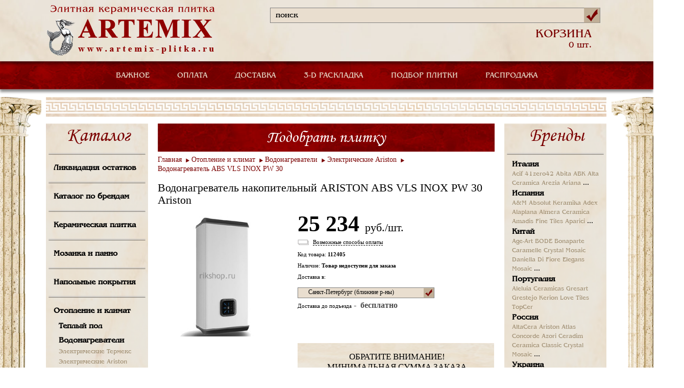

--- FILE ---
content_type: text/html; Charset=UTF-8;charset=utf-8
request_url: https://www.artemix-plitka.ru/catalog/production/112405/
body_size: 8776
content:
<!DOCTYPE html>
<html>
	<head>
		<title>Водонагреватель ABS VLS INOX PW 30</title>
		<meta http-equiv="Content-Type" content="text/html; charset=utf-8" />
		<link rel="stylesheet" type="text/css" href="/styles/reset-min.css" />
		<link rel="stylesheet" type="text/css" href="/styles/main.css" />
		<link href="/css/benguiat-rus.css" rel="stylesheet" type="text/css" />
		<link type="text/css" href="/script/prettyPhoto_3.1.5/css/prettyPhoto.css" rel="stylesheet">

		<script src="https://ajax.googleapis.com/ajax/libs/jquery/1.11.0/jquery.min.js"></script>

		<link rel="stylesheet" type="text/css" href="/styles/jquery.fs.selecter.css" />
		<link rel="stylesheet" type="text/css" href="/styles/tabs.css" />
		<script src="/js/jquery.fs.selecter.min.js"></script>
		<script src="/js/modernizr.js"></script>
		<script src="/js/jquery.site.js"></script>
		<script type="text/javascript" language="javascript" src="/script/prettyPhoto_3.1.5/js/jquery.prettyPhoto.js"></script>
		<script src="/js/selection.js"></script>
		<script src="/js/placeholder.js"></script>
		<script src="/js/modalWindow.min.js"></script>
		
		<script type="text/javascript">
		
			$(document).ready(function(){
				$('input[placeholder]').placeholder();
				$('.selection').selection();
				var p = $('.pagination');
				var w = 0;
				p.children('li').each(function(){
					w+= $(this).outerWidth(true);
				});
				p.width(w);
				var $options = {
					cssMOver : {
						'min-width' : '1040px'
					},
					cssMClose : {
						'text-indent' : '-9999px',
						'background' : 'url(/images/close.png) 0px 0px no-repeat',
						'width' : '20px',
						'height' : '20px',
						'right' : '20px',
						'top' : '20px'
					},
					cssMOuter : {
						'padding' : '20px',
						'background' : '#ffffff',
						'-moz-border-radius' : '5px',
						'-webkit-border-radius' : '5px',
						'-khtml-border-radius' : '5px',
						'border-radius' : '5px'
					}
				};
				$('a.iphone').modalWindow($.extend(true, $options, {
					content : '<div id="modalform"><h2>Заказать звонок</h2><form method="post" action="" id="phoneForm"><input type="text" name="name" placeholder="Ваше имя" /><input type="text" name="phone" placeholder="Ваш телефон" /><input type="text" name="call" placeholder="Удобное время звонка" /><textarea name="desc" placeholder="Ваш вопрос"></textarea><div style="font-family: Times; font-style: italic; color: #DC143C" id="desc_desc"><br />Пожалуйста, максимально полно сформулируйте свой вопрос, что бы менеджер смог как можно быстрее ответить Вам<br /></div><input type="text" name="code" placeholder="Введите код с картинки" /><div id="captcha" align="left"><img src="/captcha.php" alt="Captcha" /></div><div id="successPhone" style="display: none; margin: 10px;"><div style="color: green;">Ваше сообщение успешно отправлено.</div><div style="color: green;">В ближайшее время с вами свяжется менеджер.</div><div style="color: red;">Мы обрабатываем заказы в будние дни с 09:00 до 19:00</div></div><div id="errorPhone" style="color: brown; display: none; margin: 10px;"></div><button id="Phoning">Отправить</button><div id="loaderPhone" style="display: none;"><img src="/images/ajax-loader.gif" alt="loader" /></div></form></div>', 
					onOpen : function(){
						var mf = $('#modalform');
		
						var n = mf.find('input[name="name"]');
						var p = mf.find('input[name="phone"]');
						var c = mf.find('input[name="call"]');
						var j = mf.find('input[name="code"]');
						var d = mf.find('textarea[name="desc"]');
						var g = $('#captcha');
						var k = $('#desc_desc');
		
						$("#phoneForm").submit(function(event){
							$("#errorPhone").hide();
							$("#Phoning").hide();
							$("#loaderPhone").show();
						
							$.post(
									'/_ajax_phone.php', 
									{
										name:n.val(), 
										phone:p.val(), 
										call:c.val(), 
										desc:d.val(), 
										code:j.val() 
									}, 
									function(data)
									{
										if (data.status)
										{
											n.hide();
											p.hide();
											c.hide();
											d.hide();
											j.hide();
											g.hide();
											k.hide();
											
											$("#successPhone").show();
										}
										else
										{
											$("#errorPhone").html(data.errors);
											$("#errorPhone").show();
											$("#Phoning").show();
										}
									}, 
									"json"
							);
							
							$("#loaderPhone").hide();
		
							return false;
						});
					}
				}));
		
			});

		
		</script>
	</head>
	<body>
		<header>
			<div class="header">
				<div class="hd_colum_left">
					<a href="/">
						<img  src="/images/logo.png" alt="" />
					</a>
				</div>
				<div class="hd_colum_right">
					<div class="search">
						<form name="myform" action="/search/" method="GET">
							<div>
								<input type="text" name="q" value="поиск" placeholder="" onClick="this.value='';" onBlur="if (this.value=='') this.value='поиск';" />
								<button></button>
							</div>
						</form>
					</div>
										<div class="hd_colum_order">
											</div>
					<div class="hd_colum_order">
											</div>
					<div class="hd_colum_basket">
						<a href="/cart/" style="text-decoration: none;"><p><span>КОРЗИНА</span> 0 шт.</p></a>
					</div>
				</div>
			</div>
		</header>
		<div class="main_menu">
			<nav>
				<ul class="dropdown">
					<!--<li>
						<a href="/company/">О КОМПАНИИ</a>
					</li>-->
					<li class="dropdown-top">
						<a href="/">ВАЖНОЕ</a>
						
<ul class="dropdown-inside"><li><a href="/ceny_i_skidki/">Цены и скидки</a></li><li><a href="/podbor-keramicheskoi-plitki/">Подбор плитки</a></li><li><a href="/online-raskladka-plitki/">3D-раскладка плитки</a></li><li><a href="/informaciya/">Информация</a></li></ul><!-- время генерации меню: 0.00034308433532715 c -->
					</li>
					<li>
						<a href="/Methods_of_payment/">ОПЛАТА</a>
					</li>
					<li>
						<a href="/dostavka/">ДОСТАВКА</a>
					</li>
					<li>
						<a href="/online-raskladka-plitki/">3-D РАСКЛАДКА</a>
					</li>
					<li>
						<a href="/podbor-keramicheskoi-plitki/">ПОДБОР ПЛИТКИ</a>
					</li>
					<li>
						<a href="/catalog/category/1237078/">РАСПРОДАЖА</a>
					</li>
					<!--<li>
						<a href="/contacts/">КОНТАКТЫ</a>
					</li>-->
				</ul>
			</nav>
		</div>
		<div class="wr_content">
			<img src="/images/cong_bg1.png" alt="" class="img_top" />
			<img src="/images/cont_bg3.png" alt="" class="img_bot" />
			<div class="content">
				<img src="/images/border_img.png" alt="" />
				<div class="content_left">
					<div class="bl_bg catalog">
						<h2>Каталог</h2>
						<img src="/images/bx_border.png" alt="" /><a href="/catalog/category/1237078/">Ликвидация остатков</a><img src="/images/bx_border.png" alt="" /><a href="/brand/">Каталог по брендам</a><strong><img src="/images/bx_border.png" alt="" /><a href="/catalog/category/789/">Керамическая плитка</a></strong><strong><img src="/images/bx_border.png" alt="" /><a href="/catalog/category/1328/">Мозаика и панно</a></strong><strong><img src="/images/bx_border.png" alt="" /><a href="/catalog/category/1254867/">Напольные покрытия</a></strong><strong><img src="/images/bx_border.png" alt="" /><a href="/catalog/category/876/">Отопление и климат</a></strong><div class="bl_ttle"><a href="/catalog/category/1254455/" class="main_silk">Теплый пол</a></div><div class="bl_ttle"><a href="/catalog/category/1055/" class="main_silk">Водонагреватели</a><a href="/catalog/category/1141/" class="vnytr_silk">Электрические Термекс</a><a href="/catalog/category/1147/" class="vnytr_silk">Электрические Ariston</a></div><div class="bl_ttle"><a href="/catalog/category/1212015/" class="main_silk">Полотенцесушители</a></div><div class="bl_ttle"><a href="/catalog/category/1025458/" class="main_silk">Радиаторы водяные</a></div><img src="/images/bx_border.png" alt="" /><a href="/discount_sale/">Акции и распродажи</a><!-- время генерации меню: 0.15244507789612 c -->
					</div>
				</div>
				<div class="content_center">
					
<link href="/css/style_for_catalog_item.css" rel="stylesheet" type="text/css">
<script type="text/javascript" src="/script/af_catalog_card.js"></script>

<div class="tile tile_country">
	<a href="/podbor-keramicheskoi-plitki/" style="text-decoration: none;"><h2>Подобрать плитку</h2></a>
	
				<ul class="pagination_new">
			<li><a href="/">Главная</a></li>
						   						   			      <li><a href="/catalog/category/876/">Отопление и климат</a></li>
			   						   			      <li><a href="/catalog/category/1055/">Водонагреватели</a></li>
			   						   			      <li><a href="/catalog/category/1147/">Электрические Ariston</a></li>
			   						<li><a href="/catalog/production/112405/">Водонагреватель ABS VLS INOX PW 30</a></li>
		</ul>
		<div class="top_card">
		<h3>Водонагреватель накопительный ARISTON ABS VLS INOX PW 30 Ariston</h3>
		<div class="card_left">
			<div class="big_img">
																			<a href="/userfiles/image/catalog/big0/112405.jpg" target="_blank" rel="prettyPhoto[card]" class="loop_a">
							<img src="/userfiles/image/catalog/mid/112405.jpg" alt="Водонагреватель накопительный ARISTON ABS VLS INOX PW 30 Ariston" title="Водонагреватель накопительный ARISTON ABS VLS INOX PW 30 Ariston" width="235" height="235" />
						</a>
													
							</div>
		</div>
		<div class="card_right">
			<div class="card_ttle">
				<div class="div_price">					
											<p class="card_price">25 234 <span>руб./шт.</span></p>
						
												
						<script type="text/javascript">
							
								$(document).ready(function(){

									var $options = {
										cssMOver : {
											'min-width' : '1040px'
										},
										cssMClose : {
											'text-indent' : '-9999px',
											'background' : 'url(/images/close.png) 0px 0px no-repeat',
											'width' : '20px',
											'height' : '20px',
											'right' : '20px',
											'top' : '20px'
										},
										cssMOuter : {
											'padding' : '20px',
											'background' : '#ffffff',
											'-moz-border-radius' : '5px',
											'-webkit-border-radius' : '5px',
											'-khtml-border-radius' : '5px',
											'border-radius' : '5px'
										}
									};
				
									$('a.do_myprice').modalWindow($.extend(true, $options, {
										content : '<div id="modalformmyprice"><h2>Моя цена</h2><form method="post" action="" id="mypriceForm"><input type="hidden" name="pcode" value="112405" /><input type="text" name="name" placeholder="Ваше имя" /><input type="text" name="phone" placeholder="Ваш телефон" /><input type="text" name="email" placeholder="Ваш EMail" /><input type="text" name="code" placeholder="Введите код с картинки" /><div id="captcha-myprice" align="left"><img src="/captcha.php" alt="Captcha" /></div><div id="successMyPrice" style="display: none; margin: 10px;"><div style="color: green;">Ваше сообщение успешно отправлено.</div><div style="color: green;">В ближайшее время с вами свяжется менеджер.</div><div style="color: red;">Мы обрабатываем заказы в будние дни с 09:00 до 19:00</div></div><div id="errorMyPrice" style="color: brown; display: none; margin: 10px;"></div><button id="MyPricing">Отправить</button><div id="loaderMyPrice" style="display: none;"><img src="/images/ajax-loader.gif" alt="loader" /></div></form></div>', 
										onOpen : function(){
											var mf = $('#modalformmyprice');
							
											var n = mf.find('input[name="name"]');
											var p = mf.find('input[name="phone"]');
											var e = mf.find('input[name="email"]');
											var j = mf.find('input[name="code"]');
											var a = mf.find('input[name="pcode"]');
											var g = $('#captcha-myprice');
							
											$("#mypriceForm").submit(function(event){
												$("#errorMyPrice").hide();
												$("#MyPricing").hide();
												$("#loaderMyPrice").show();
											
												$.post(
														'/_ajax_myprice.php', 
														{
															name:n.val(), 
															phone:p.val(), 
															email:e.val(), 
															code:j.val(), 
															pcode:a.val() 
														}, 
														function(data)
														{
															if (data.status)
															{
																n.hide();
																p.hide();
																e.hide();
																j.hide();
																g.hide();
																
																$("#successMyPrice").show();
															}
															else
															{
																$("#errorMyPrice").html(data.errors);
																$("#errorMyPrice").show();
																$("#MyPricing").show();
															}
														}, 
														"json"
												);
												
												$("#loaderMyPrice").hide();
							
												return false;
											});
										}
									}));

								});
							
						</script>

							
															</div>
				<div class="button_area paytype">
					<div class="manners_payment"><span>Возможные способы оплаты</span></div>
					<div class="button_descr">
						<div class="button_descr_top"><span class="button_close" title="Закрыть"></span></div>
						<div class="button_descr_middle">
							<!--<h1>Возможные способы оплаты.</h1>-->
							<p><b>Вы можете выбрать один из следующих способов оплаты заказа:</b></p>
							<ul>
								<li>Наличными в офисе компании</li>
								<li>Вызов курьера для передачи документов и внесения предоплаты (стоимость услуги 300 руб.)</li>
								<li>Оплата банковской картой online на сайте (комиссия 2%)</li>
								<li>Безналичный расчет банковским переводом (для физических лиц)</li>
								<li>Безналичный расчет (для юридических лиц)</li>
								<li><span><b>Обратите внимание, что в офисе можно оплатить заказ только наличными!</b></span></li>
								<li><span><b>Наша компания не предоставляет услугу "оплата при получении товара"!Наша компания не предоставляет услугу "оплата при получении товара"!</b></span></li>
							</ul>
							</br>
							<p>Оплата заказа в интернет-магазине Компании АРТЭМИКС производится <b>только в рублях</b>.</p>
							<!--<p id="small_img"><img src="/images/visa.png" alt="VISA"><img src="/images/master.png" alt="MasterCard"></p>-->
			
						</div>
						<div class="button_descr_bottom"></div>
					</div>
				</div>
				<p>Код товара:  <span>112405</span></p>
								


				<p>Наличие:  <span>Товар недоступен для заказа</span></p>

													<p>Доставка в: <div class="item_delivery"><select id="regions"><option label="Санкт-Петербург (ближние р-ны)" value="1">Санкт-Петербург (ближние р-ны)</option>
<option label="Ленобласть и дальние р-ны СПб" value="3">Ленобласть и дальние р-ны СПб</option>
<option label="Регионы России" value="7">Регионы России</option>
<option label="Самовывоз" value="8">Самовывоз</option>
</select>
													<div class='delivery_type' rel='1'>
								<p>Доставка до подъезда</p>&nbsp;-&nbsp; 
																<strong>	
																		бесплатно								</strong>
							</div>
													<div class='delivery_type' rel='3'>
								<p><a target="_blank" href="http://rikshop.ru/dostavka-oblast/">Доставка в ЛО, дальние р-ны СПб</a></p>&nbsp;-&nbsp; 
																<strong>	
																		инд.расчет								</strong>
							</div>
													<div class='delivery_type' rel='7'>
								<p><a href="http://rikshop.ru/dostavka_v_regiony/" target="_blank">Доставка в регионы России</a></p>&nbsp;-&nbsp; 
																<strong>	
																		инд.расчет								</strong>
							</div>
													<div class='delivery_type' rel='8'>
								<p>Самовывоз со склада</p>&nbsp;-&nbsp; 
																<strong>	
																		бесплатно								</strong>
							</div>
												<div class='delivery_type' id="delivery_default">
							<p>Нет информации о доставке данного товара в этот регион</p>
						</div>
					</div></p>
							</div>
			
					
	
			<div class="cat_collection_ttle cat_collection_ttle2">
				<p>ОБРАТИТЕ ВНИМАНИЕ! МИНИМАЛЬНАЯ СУММА ЗАКАЗА ПРИ ПОКУПКЕ КЕРАМИЧЕСКОЙ ПЛИТКИ СОСТАВЛЯЕТ 15 000 РУБ.</p>
			</div>
		</div>
	</div>
	<div class="tabs_box">
		<ul class="tabs_menu">
							<li><a href="#tab1" class="active">Характеристики</a></li>
				<li><a href="#tab3" class="">Отзывы</a></li>
					</ul>
		<div class="border_tab"></div>
		<div class="tab" id="tab1">
			<div class="tab_ttle">
													<p><strong>Характеристики товара &laquo;Водонагреватель ABS VLS INOX PW 30&raquo;</strong></p>
					<br />
			 		
					<table style="font: 13px/1.2 Segoe UI;">
																			<tr><th>Производство:</th><td>РОССИЯ</td></tr>
							
																																	
								<tr><th>Бренд:</th><td>Ariston</td></tr>
																												
								<tr><th>Тип:</th><td>накопительный</td></tr>
																												
								<tr><th>Цвет:</th><td>белый</td></tr>
																												
								<tr><th>Габариты (ШхВхД):</th><td>490x560x270</td></tr>
																												
								<tr><th>Объем, л:</th><td>30</td></tr>
																												
								<tr><th>Дата:</th><td>22.08.2016</td></tr>
																												
								<tr><th>Исполнение:</th><td>универсальное</td></tr>
																												
								<tr><th>Единица измерения:</th><td>шт.</td></tr>
															
					</table>
							
								
				<br />
				<hr />
				
																						<img src="/userfiles/dostka.png">
																			
								
								
									<p><ul>
    <li>Плоская форма</li>
    <li>Функция ускоренного нагрева (1500 Вт + 1000 Вт)</li>
    <li>ABS 2.0 - усовершенствованная система безопасности с устройством защитного отключения (УЗО)</li>
    <li>внутренний бак из нержавеющей стали</li>
    <li>Универсальная установка (горизонтальная и вертикальная)</li>
    <li>Антибактериальная функция ECO</li>
    <li>Электронный термометр</li>
    <li>Защита от включения без воды</li>
    <li>Nanomix - система распределения воды в баке</li>
    <li>Гарантия на бак - 7 лет</li>
    <li>Материал внешнего корпуса: пластик</li>
    <li>Цвет внешнего корпуса: белый</li>
    <li>Цвет нижн./верхн. крышек: черный</li>
    <li>Напряжение, В: 220-240</li>
    <li>Кнопки: стандартные с подсветкой</li>
    <li>Размер, см: 56х27х49</li>
</ul></p>
				
														
																			<p>
																								Этот товар можно заказать с бесплатной доставкой по Санкт-Петербургу. Также, возможна доставка этого товара в любой город России.
																					</p>	
													<p align="justify"><small>Внимание! Пожалуйста, сверяйте информацию о товаре Водонагреватель накопительный ARISTON ABS VLS INOX PW 30 с информацией на официальном сайте производителя и уточняйте спецификацию, наличие на складе и цену товара у менеджеров нашей компании. Внешний вид изделия, его комплектация и характеристики могут изменяться производителем без предварительного уведомления.</small></p>
			</div>
		</div>
		<div class="tab" id="tab2">
			<div class="tab_ttle">
										
							</div>
		</div>
		<div class="tab" id="tab3">
			<div class="tab_ttle">
								<p><strong>Отзывы о товаре &laquo;Водонагреватель ABS VLS INOX PW 30&raquo;</strong></p>
			</div>
		</div>
	</div>
</div>
<script type="text/javascript">
	
		$(document).ready(function(){
			$("a[rel^='prettyPhoto']").prettyPhoto({
				theme: 'facebook',
				social_tools:''
			});
		});
	
</script><!--p> время генерации каталожного блока: 0.14005899429321 c <p-->
				</div>
				<div class="content_right">
					<div class="bl_bg">
						<h2>Бренды</h2>
						<img src="/images/bx_border.png" alt="" />
							<div class="bl_ttle">
		<p>
			<a href="/brand/country/380/" class="main_silk">Италия</a>
		</p>
															<a href="/brand/acif/" class="vnytr_silk">Acif</a>
																						<a href="/brand/41zero42/" class="vnytr_silk">41zero42</a>
																						<a href="/brand/abita/" class="vnytr_silk">Abita</a>
																						<a href="/brand/abk/" class="vnytr_silk">ABK</a>
																						<a href="/brand/alta_ceramica/" class="vnytr_silk">Alta Ceramica</a>
																						<a href="/brand/arezia/" class="vnytr_silk">Arezia</a>
																						<a href="/brand/ariana/" class="vnytr_silk">Ariana</a>
																												...																																																																																																																																																																																																																																																																																																																																																																																																																																																																																																																																																																																																																																																																																																																																																																																																																																																																																																																																																																																																														</div>
	<div class="bl_ttle">
		<p>
			<a href="/brand/country/724/" class="main_silk">Испания</a>
		</p>
															<a href="/brand/a&m/" class="vnytr_silk">A&M</a>
																						<a href="/brand/Absolut_Keramika/" class="vnytr_silk">Absolut Keramika</a>
																						<a href="/brand/adex/" class="vnytr_silk">Adex</a>
																						<a href="/brand/alaplana/" class="vnytr_silk">Alaplana</a>
																						<a href="/brand/almera_ceramica/" class="vnytr_silk">Almera Ceramica</a>
																						<a href="/brand/amadis_fine_tiles/" class="vnytr_silk">Amadis Fine Tiles</a>
																						<a href="/brand/aparici/" class="vnytr_silk">Aparici</a>
																												...																																																																																																																																																																																																																																																																																																																																																																																																																																																																																																																																																																																																																																																																																																																																																																																																																																																																																																																																																																																																																																																																																																																																																																																																									</div>
	<div class="bl_ttle">
		<p>
			<a href="/brand/country/156/" class="main_silk">Китай</a>
		</p>
															<a href="/brand/Age-Art/" class="vnytr_silk">Age-Art</a>
																						<a href="/brand/bode/" class="vnytr_silk">BODE</a>
																						<a href="/brand/bonaparte/" class="vnytr_silk">Bonaparte</a>
																						<a href="/brand/Caramelle/" class="vnytr_silk">Caramelle</a>
																						<a href="/brand/crystal-mosaic/" class="vnytr_silk">Crystal Mosaic</a>
																						<a href="/brand/daniella_di_fiore/" class="vnytr_silk">Daniella Di Fiore</a>
																						<a href="/brand/elegans_mosaic/" class="vnytr_silk">Elegans Mosaic</a>
																												...																																																																																																																																																																																						</div>
	<div class="bl_ttle">
		<p>
			<a href="/brand/country/620/" class="main_silk">Португалия</a>
		</p>
															<a href="/brand/aleluia_ceramicas/" class="vnytr_silk">Aleluia Ceramicas</a>
																						<a href="/brand/gresart/" class="vnytr_silk">Gresart</a>
																						<a href="/brand/grestejo/" class="vnytr_silk">Grestejo</a>
																						<a href="/brand/kerion/" class="vnytr_silk">Kerion</a>
																						<a href="/brand/love_tiles/" class="vnytr_silk">Love Tiles</a>
																						<a href="/brand/topcer/" class="vnytr_silk">TopCer</a>
												</div>
	<div class="bl_ttle">
		<p>
			<a href="/brand/country/643/" class="main_silk">Россия</a>
		</p>
															<a href="/brand/altacera/" class="vnytr_silk">AltaCera</a>
																						<a href="/brand/ariston/" class="vnytr_silk">Ariston</a>
																						<a href="/brand/atlas-concorde/" class="vnytr_silk">Atlas Concorde</a>
																						<a href="/brand/azori/" class="vnytr_silk">Azori</a>
																						<a href="/brand/ceradim/" class="vnytr_silk">Ceradim</a>
																						<a href="/brand/ceramica_classic/" class="vnytr_silk">Ceramica Classic</a>
																						<a href="/brand/crystal-mosaic/" class="vnytr_silk">Crystal Mosaic</a>
																												...																																																																																																																																																																																																												</div>
	<div class="bl_ttle">
		<p>
			<a href="/brand/country/804/" class="main_silk">Украина</a>
		</p>
															<a href="/brand/atem/" class="vnytr_silk">Atem</a>
																						<a href="/brand/golden-tile/" class="vnytr_silk">Golden Tile</a>
																						<a href="/brand/terragres/" class="vnytr_silk">Terragres</a>
												</div>
	<div class="bl_ttle">
		<p>
			<a href="/brand/country/792/" class="main_silk">Турция</a>
		</p>
															<a href="/brand/bien_seramik/" class="vnytr_silk">Bien Seramik</a>
																						<a href="/brand/decovita/" class="vnytr_silk">Decovita</a>
																						<a href="/brand/ege_seramik/" class="vnytr_silk">Ege Seramik</a>
																						<a href="/brand/graniser/" class="vnytr_silk">Graniser</a>
																						<a href="/brand/qua/" class="vnytr_silk">QUA</a>
																						<a href="/brand/santemax_турция/" class="vnytr_silk">Santemax ТУРЦИЯ</a>
																						<a href="/brand/serre_seramic/" class="vnytr_silk">Serre Seramic</a>
																												...						</div>
	<div class="bl_ttle">
		<p>
			<a href="/brand/country/616/" class="main_silk">Польша</a>
		</p>
															<a href="/brand/cerrad/" class="vnytr_silk">Cerrad</a>
																						<a href="/brand/meissen/" class="vnytr_silk">Meissen</a>
																						<a href="/brand/my-way/" class="vnytr_silk">My Way</a>
																						<a href="/brand/paradyz/" class="vnytr_silk">Paradyz</a>
																						<a href="/brand/tubadzin/" class="vnytr_silk">Tubadzin</a>
												</div>
	<div class="bl_ttle">
		<p>
			<a href="/brand/country/276/" class="main_silk">Германия</a>
		</p>
															<a href="/brand/classen/" class="vnytr_silk">Classen</a>
																						<a href="/brand/egger/" class="vnytr_silk">Egger</a>
																						<a href="/brand/kronospan/" class="vnytr_silk">Kronospan</a>
																						<a href="/brand/mei/" class="vnytr_silk">Mei</a>
																						<a href="/brand/porcelaingres/" class="vnytr_silk">Porcelaingres</a>
																						<a href="/brand/steuler/" class="vnytr_silk">Steuler</a>
												</div>
	<div class="bl_ttle">
		<p>
			<a href="/brand/country/112/" class="main_silk">Беларусь</a>
		</p>
															<a href="/brand/kronospan/" class="vnytr_silk">Kronospan</a>
												</div>
	<div class="bl_ttle">
		<p>
			<a href="/brand/country/203/" class="main_silk">Чешская республика</a>
		</p>
															<a href="/brand/rako/" class="vnytr_silk">Rako</a>
												</div>
	<div class="bl_ttle">
		<p>
			<a href="/brand/country/980/" class="main_silk">Иран</a>
		</p>
															<a href="/brand/santemax_иран/" class="vnytr_silk">Santemax ИРАН</a>
																						<a href="/brand/sina_tile/" class="vnytr_silk">Sina Tile</a>
												</div>
	<div class="bl_ttle">
		<p>
			<a href="/brand/country/979/" class="main_silk">Южная корея</a>
		</p>
															<a href="/brand/SunPower/" class="vnytr_silk">Sun Power</a>
												</div>
<!-- время генерации брендов: 0.00023102760314941 c -->
					</div>
				</div>
				<img src="/images/border_img.png" alt="" class="mn_border" />

								
													<div class="pdoruct">
						<h2>Интересные товары</h2>
						<div class="cont_product">
			<div class="bl_product">
							<a href="/catalog/production/112641/" title="Плитка Energy Rosa 35х35 пол Novogres" rel="bookmark">Плитка Energy Rosa 35х35 пол Novogres</a>
						<div class="pproduct_img">
															<div class="mulka">
							<div>
								<p class="color_ser xit">Хит продаж</p>
							</div>
						</div>
										<a href="/catalog/production/112641/">
						<img src="/userfiles/image/catalog/lit/112641.jpg" width="134" height="134" alt="картинка для товара Плитка Energy Rosa 35х35 пол Novogres" title="картинка для товара Плитка Energy Rosa 35х35 пол Novogres" />
					</a>
							</div>
												<p id="price49386" rel="2117.00">2 117&nbsp;<span><span>руб.</span></span></p>
										
		</div>
			<div class="bl_product">
							<a href="/catalog/production/112640/" title="Плитка Energy Rosa 27х60 стена Novogres" rel="bookmark">Плитка Energy Rosa 27х60 стена Novogres</a>
						<div class="pproduct_img">
															<div class="mulka">
							<div>
								<p class="color_ser xit">Хит продаж</p>
							</div>
						</div>
										<a href="/catalog/production/112640/">
						<img src="/userfiles/image/catalog/lit/112640.jpg" width="134" height="134" alt="картинка для товара Плитка Energy Rosa 27х60 стена Novogres" title="картинка для товара Плитка Energy Rosa 27х60 стена Novogres" />
					</a>
							</div>
												<p id="price49385" rel="2167.00">2 167&nbsp;<span><span>руб.</span></span></p>
										
		</div>
			<div class="bl_product">
							<a href="/catalog/production/112639/" title="Плитка Energy Blanco 27х60 стена Novogres" rel="bookmark">Плитка Energy Blanco 27х60 стена Novogres</a>
						<div class="pproduct_img">
															<div class="mulka">
							<div>
								<p class="color_ser xit">Хит продаж</p>
							</div>
						</div>
										<a href="/catalog/production/112639/">
						<img src="/userfiles/image/catalog/lit/112639.jpg" width="134" height="134" alt="картинка для товара Плитка Energy Blanco 27х60 стена Novogres" title="картинка для товара Плитка Energy Blanco 27х60 стена Novogres" />
					</a>
							</div>
												<p id="price49384" rel="2114.00">2 114&nbsp;<span><span>руб.</span></span></p>
										
		</div>
			<div class="bl_product">
							<a href="/catalog/production/112643/" title="Декор Decor Capri-3  81х60 Novogres" rel="bookmark">Декор Decor Capri-3  81х60 Novogres</a>
						<div class="pproduct_img">
															<div class="mulka">
							<div>
								<p class="color_ser xit">Хит продаж</p>
							</div>
						</div>
										<a href="/catalog/production/112643/">
						<img src="/userfiles/image/catalog/lit/112643.jpg" width="134" height="134" alt="картинка для товара Декор Decor Capri-3  81х60 Novogres" title="картинка для товара Декор Decor Capri-3  81х60 Novogres" />
					</a>
							</div>
												<p id="price49383" rel="6278.00">6 278&nbsp;<span><span>руб.</span></span></p>
										
		</div>
			<div class="bl_product">
							<a href="/catalog/production/112647/" title="Плитка Hipnotic Blau 35х35 пол Novogres" rel="bookmark">Плитка Hipnotic Blau 35х35 пол Novogres</a>
						<div class="pproduct_img">
														<a href="/catalog/production/112647/">
						<img src="/userfiles/image/catalog/lit/112647.jpg" width="134" height="134" alt="картинка для товара Плитка Hipnotic Blau 35х35 пол Novogres" title="картинка для товара Плитка Hipnotic Blau 35х35 пол Novogres" />
					</a>
							</div>
												<p id="price49380" rel="2044.00">2 044&nbsp;<span><span>руб.</span></span></p>
										
		</div>
			<div class="bl_product">
							<a href="/catalog/production/112646/" title="Плитка Hipnotic Blau 27х60 стена Novogres" rel="bookmark">Плитка Hipnotic Blau 27х60 стена Novogres</a>
						<div class="pproduct_img">
														<a href="/catalog/production/112646/">
						<img src="/userfiles/image/catalog/lit/112646.jpg" width="134" height="134" alt="картинка для товара Плитка Hipnotic Blau 27х60 стена Novogres" title="картинка для товара Плитка Hipnotic Blau 27х60 стена Novogres" />
					</a>
							</div>
												<p id="price49379" rel="1794.00">1 794&nbsp;<span><span>руб.</span></span></p>
										
		</div>
			<div class="bl_product">
							<a href="/catalog/production/112645/" title="Плитка Axel Blanco 27х60 стена Novogres" rel="bookmark">Плитка Axel Blanco 27х60 стена Novogres</a>
						<div class="pproduct_img">
														<a href="/catalog/production/112645/">
						<img src="/userfiles/image/catalog/lit/112645.jpg" width="134" height="134" alt="картинка для товара Плитка Axel Blanco 27х60 стена Novogres" title="картинка для товара Плитка Axel Blanco 27х60 стена Novogres" />
					</a>
							</div>
												<p id="price49373" rel="1676.00">1 676&nbsp;<span><span>руб.</span></span></p>
										
		</div>
			<div class="bl_product">
							<a href="/catalog/production/112648/" title="Декор Decor Alexandra-3  81х60 Novogres" rel="bookmark">Декор Decor Alexandra-3  81х60 Novogres</a>
						<div class="pproduct_img">
														<a href="/catalog/production/112648/">
						<img src="/userfiles/image/catalog/lit/112648.jpg" width="134" height="134" alt="картинка для товара Декор Decor Alexandra-3  81х60 Novogres" title="картинка для товара Декор Decor Alexandra-3  81х60 Novogres" />
					</a>
							</div>
												<p id="price49372" rel="5538.00">5 538&nbsp;<span><span>руб.</span></span></p>
										
		</div>
			<div class="bl_product">
							<a href="/catalog/production/112635/" title="Плитка напольная Dolcevita Pistacho 35х35 Novogres" rel="bookmark">Плитка Dolcevita Pistacho 35х35 пол Novogres</a>
						<div class="pproduct_img">
														<a href="/catalog/production/112635/">
						<img src="/userfiles/image/catalog/lit/32122-112635.jpg" width="134" height="134" alt="картинка для товара Плитка напольная Dolcevita Pistacho 35х35 Novogres" title="картинка для товара Плитка напольная Dolcevita Pistacho 35х35 Novogres" />
					</a>
							</div>
												<p id="price49369" rel="2044.00">2 044&nbsp;<span><span>руб.</span></span></p>
										
		</div>
			<div class="bl_product">
							<a href="/catalog/production/112634/" title="Плитка настенная Dolcevita Pistacho 27х60 Novogres" rel="bookmark">Плитка Dolcevita Pistacho 27х60 стена Novogres</a>
						<div class="pproduct_img">
														<a href="/catalog/production/112634/">
						<img src="/userfiles/image/catalog/lit/32103-112634.jpg" width="134" height="134" alt="картинка для товара Плитка настенная Dolcevita Pistacho 27х60 Novogres" title="картинка для товара Плитка настенная Dolcevita Pistacho 27х60 Novogres" />
					</a>
							</div>
												<p id="price49368" rel="1794.00">1 794&nbsp;<span><span>руб.</span></span></p>
										
		</div>
			<div class="bl_product">
							<a href="/catalog/production/112633/" title="Плитка настенная Dolcevita Blanco 27х60 Novogres" rel="bookmark">Плитка Dolcevita Blanco 27х60 стена Novogres</a>
						<div class="pproduct_img">
														<a href="/catalog/production/112633/">
						<img src="/userfiles/image/catalog/lit/32098-112633.jpg" width="134" height="134" alt="картинка для товара Плитка настенная Dolcevita Blanco 27х60 Novogres" title="картинка для товара Плитка настенная Dolcevita Blanco 27х60 Novogres" />
					</a>
							</div>
												<p id="price49367" rel="1794.00">1 794&nbsp;<span><span>руб.</span></span></p>
										
		</div>
			<div class="bl_product">
							<a href="/catalog/production/112649/" title="Вставка Estrella Nami 6,7х6,7 Azulev" rel="bookmark">Вставка Estrella Nami 6,7х6,7 Azulev</a>
						<div class="pproduct_img">
														<a href="/catalog/production/112649/">
						<img src="/userfiles/image/catalog/lit/112649_11.jpg" width="134" height="134" alt="картинка для товара Вставка Estrella Nami 6,7х6,7 Azulev" title="картинка для товара Вставка Estrella Nami 6,7х6,7 Azulev" />
					</a>
							</div>
												<p id="price49362" rel="210.00">210&nbsp;<span><span>руб.</span></span></p>
										
		</div>
	</div>					</div>
				
															</div>
		</div>
		<footer>
			<div class="footer">
				<p>Artemix 2015</p>
			</div>
		</footer>
		
			<!-- Yandex.Metrika counter --><script type="text/javascript">(function (d, w, c) { (w[c] = w[c] || []).push(function() { try { w.yaCounter158204 = new Ya.Metrika({ id:158204, clickmap:true, trackLinks:true, accurateTrackBounce:true, webvisor:true }); } catch(e) { } }); var n = d.getElementsByTagName("script")[0], s = d.createElement("script"), f = function () { n.parentNode.insertBefore(s, n); }; s.type = "text/javascript"; s.async = true; s.src = "https://mc.yandex.ru/metrika/watch.js"; if (w.opera == "[object Opera]") { d.addEventListener("DOMContentLoaded", f, false); } else { f(); } })(document, window, "yandex_metrika_callbacks"); </script> <noscript><div><img src="https://mc.yandex.ru/watch/158204" style="position:absolute; left:-9999px;" alt="" /></div></noscript> <!-- /Yandex.Metrika counter -->
		
	</body>
</html>

--- FILE ---
content_type: text/css
request_url: https://www.artemix-plitka.ru/styles/main.css
body_size: 36582
content:
@font-face {
    font-family: 'benguiat';
    src: url('../fonts/benguiatnormal-webfont.eot');
    src: url('../fonts/benguiatnormal-webfont.eot?#iefix') format('embedded-opentype'),
         url('../fonts/benguiatnormal-webfont.woff') format('woff'),
         url('../fonts/benguiatnormal-webfont.ttf') format('truetype'),
         url('../fonts/benguiatnormal-webfont.svg#benguiatnormalregular') format('svg');
    font-weight: normal;
    font-style: normal;
}

@font-face {
    font-family: 'Monotype Corsiva';
    src: url('../fonts/MonotypeCorsiva-webfont.eot');
    src: url('../fonts/MonotypeCorsiva-webfont.eot?#iefix') format('embedded-opentype'),
         url('../fonts/MonotypeCorsiva-webfont.woff') format('woff'),
         url('../fonts/MonotypeCorsiva-webfont.ttf') format('truetype'),
         url('../fonts/MonotypeCorsiva-webfont#MonotypeCorsivaregular') format('svg');
    font-weight: normal;
    font-style: normal;
}

body {
	min-width: 1250px;
}

header {
	background: url("/images/header_bg.jpg") no-repeat center top;
	background-size: cover;
	height: 120px;
	-webkit-box-shadow: 0 5px 5px rgba(2,2,2,.46);
	-moz-box-shadow: 0 5px 5px rgba(2,2,2,.46);
	box-shadow: 0 5px 5px rgba(2,2,2,.46);
	position: relative;
	z-index: 3;
}

.header {
	width: 1100px;
	margin: 0 auto;
}

.hd_colum_left, .hd_colum_right, .search, .hd_colum_iphone, .hd_colum_order, .hd_colum_basket {
	display: inline-block;
	vertical-align: top;
}

.hd_colum_left {
	width: 435px;
	padding-top: 10px;
}

.hd_colum_left p {
	color: #7a0000;
	font: 31px/1.1 Benguiat Rus;
}

.hd_colum_right {
	width: 650px;
}

.search {
	width: 655px;
	padding-top: 15px;
	position: relative;
}

.search input {
	display: block;
    width: 97%;
    height: 28px;
	color: #000;
	font: 15px/28px Benguiat Rus;
    background-color: #e9decf;
    border: solid 1px #7f7f7f;
	outline: none;
	padding-left: 10px
}

.search input::-webkit-input-placeholder { 
	color: #000;
	font: 15px/28px Benguiat Rus;
}

.search input::-moz-placeholder {
	color: #000;
	font: 15px/28px Benguiat Rus;
}

.search button {
	background: url("/images/search_but.png") no-repeat;
    width: 32px;
    height: 30px;
    position: absolute;
    top: 15px;
    right: 8px;
    border: none;
    outline: none;
    cursor: pointer;
}

.hd_colum_iphone {
	width: 240px;
	margin-top: 15px;
}

.hd_colum_iphone p {
	color: #7a0000;
    font: bold 23px/0.9 Benguiat Rus;
}

.hd_colum_order {
	width: 251px; 
	margin-top: 12px;
}

.hd_colum_order a {
	display: block;
	color: #7a0000;
    font: 19px/0.9 Benguiat Rus;
	padding: 3px 0 3px 35px;
	text-decoration: none;
}

.hd_colum_order a:hover {
	text-decoration: underline;
}

.iphone {
	background: url("/images/iphone.png") no-repeat left 1px;
}

.email {
	background: url("/images/email.png") no-repeat left 1px;
}

.hd_colum_basket {
	width: 120px;
	margin-top: 10px;
	text-align: right;
}

.hd_colum_basket p {
	color: #7a0000;
    font: 17px/1.1 Benguiat Rus;
}

.hd_colum_basket p span {
	display: block;
	font: 23px/1.1 Benguiat Rus;
}

.main_menu {
	background: url("/images/main_menu_bg.png") no-repeat center top;
	background-size: cover;
	height: 55px;
	-webkit-box-shadow: 0 5px 5px rgba(2,2,2,.46);
	-moz-box-shadow: 0 5px 5px rgba(2,2,2,.46);
	box-shadow: 0 5px 5px rgba(2,2,2,.46);
	text-align: center;
	position: relative;
	z-index: 2;
}

.main_menu li {
	display: inline-block;
	vertical-align: top;
}

.main_menu li a {
    display: inline-block;
    vertical-align: top;
    color: #e8ddca;
    font: 15px/57px Benguiat Rus;
    text-decoration: none;
    margin: 0px 25px;
}

.main_menu li a:hover {
	text-decoration: underline;
}

ul.dropdown li { 
	position: relative; 
}

ul.dropdown-inside {
	position: absolute;
	left: -9999px;
	top: 56px;
}

ul.dropdown li.dropdown-top:hover .dropdown-inside {
	display: block;
	left: 0;
}

ul.dropdown .dropdown-inside { 
	background: url("/images/main_menu_bg.png");
}

ul.dropdown .dropdown-inside li { 
	white-space: nowrap;
}

ul.dropdown .dropdown-inside a:hover { 
	cursor: pointer;
}

.wr_content {
	background: url("/images/cong_bg2.png") repeat-y center 0;
	padding-top: 15px;
	padding: 0px 0 30px 0;
	margin-top: 15px;
	position: relative;
}

.img_top, .img_bot {
	position: absolute;
}

.img_top {
	top: 0px;
	left: 50%;
	margin-left: -700px;
}

.img_bot {
	bottom: 0px;
	left: 50%;
	margin-left: -700px;
}

.wr_content2 {
	background: url("/images/cong_bg2.png") repeat-y center 0;
}

.content {
	width: 1100px;
	margin: 0 auto;
	position: relative;
	z-index: 1;
}

.content_left, .content_center, .content_right {
	display: inline-block;
    vertical-align: top;
	margin-top: 8px;
}

.content_left {
	width: 200px;
}

.bl_bg {
	background: url("/images/bl_bg.png") no-repeat center top;
	background-size: cover;
	padding: 5px 5px 0px 5px;
	padding-bottom: 5px;
}

.bl_bg h2 {
	color: #7a0000;
    font: 38px/1.1 Monotype Corsiva;
	margin: 0 0 1px 5px;
	text-align: center;
}

.bl_bg img {
	width: 100%;
}

.order {
	background: url("/images/order_bg.png") no-repeat center top;
	background-size: cover;
	text-align: center;
	padding: 30px 0 10px 0;
	margin-toP: 20px;
}

.order h2 {
	color: #7a0000;
    font: 16px/1.1 Segoe UI;
}

.order h3 {
	color: #000;
    font: 14px/1.1 Segoe UI;
	margin-top: 25px;
}

.order p {
	color: #000;
    font: 14px/1.1 Segoe UI;
	border: 1px solid #000;
	margin: 25px 10px 0 10px;
	padding: 4px 0 5px 0;
}

.catalog a {
	display: block;
    color: #010101;
    font: bold 15px/1.1 Benguiat Rus;
    text-decoration: none;
	margin: 14px 0 8px 10px;
}

.catalog a:hover {
	text-decoration: underline;
}

.content_center {
	width: 660px;
	margin-left: 15px;
	margin-right: 15px;
}

.content_center li {
	list-style-type: inherit;
	list-style-position: inside;
	list-style-image: none;
}

.tile h2 {
	background: url("/images/tile_h2_bg.jpg") no-repeat center top;
	background-size: cover;
	height: 55px;
	color: #fff;
    font: 32px/57px Monotype Corsiva;
	text-align: center;
}

.bl_tile {
	width: 208px;
    height: 210px;
    display: inline-block;
    vertical-align: top;
    margin: 18px 5px 0 4px;
    position: relative;
}

.bl_tile img {
	width: 100%;
	height: 100%;
}

.bl_tile p {
	background: url("/images/bl_tile_p.png") no-repeat center top;
	background-size: cover;
	height: 70px;
	color: #fff;
    font: 23px/75px Benguiat Rus/*Time New Roman*//*Monotype Corsiva*/;
    line-height: 31px;
	overflow: hidden;
	text-align: center;
	position: absolute;
	bottom: 0;
	display: table;
	width: 208px;
}

.bl_tile p span {
	display: table-cell;
	vertical-align: middle;
}

.content_right {
	width: 200px;
}

.bl_ttle {
	margin: 5px 0 -2px 10px;
}

.bl_ttle a {
//	display: block;
	text-decoration: none;
}

.bl_ttle a:hover {
	text-decoration: underline;
}

.main_silk {
	color: #010101;
    font: bold 15px/1.1 Benguiat Rus;
}


.vnytr_silk {
	color: #a19074 !important;
    font: 12px/1.0 Benguiat Rus !important;
	margin-top: 0 !important;
}

.banner {
	margin-top: 10px;
}

.mn_border {
	margin-top: 10px;
}

.main_ttle {
	background: url("/images/main_ttle_bg.jpg") repeat-y center top;
	padding: 20px 50px 40px 50px;
	-webkit-box-shadow: 0 5px 5px rgba(2,2,2,.46);
	-moz-box-shadow: 0 5px 5px rgba(2,2,2,.46);
	box-shadow: 0 5px 5px rgba(2,2,2,.46);
	margin-top: 15px;
	font: 15px Times New Roman/*Arial*/;
	color: #000;
	text-align: justify;
	line-height: 1.3;
}

.main_ttle h2 {
	color: #7a0000;
    font: 42px/1.1 Monotype Corsiva;
	margin-top: 10px;
	margin-bottom: 10px;
}

.main_ttle h3 {
	color: #7a0000;
    font: 32px/1.1 Monotype Corsiva;
	margin-top: 5px;
	margin-bottom: 5px;
}

.main_ttle h4 {
	color: #7a0000;
    font: 32px;
	margin-top: 8px;
	margin-bottom: 5px;
	font-weight: bold;
}

.main_ttle ul{
	margin: 10px 0 10px 0;
}

.main_ttle li{
	list-style: square inside none;
}

.main_ttle a {
	color: #000;
}

.main_ttle a:hover {
	text-decoration: none;
}

.main_ttle table{
	margin: 5px 0 5px 0;
}

.main_ttle tr {
	text-align: center;
}

.mn_border2 {
	margin-top: 20px;
}

footer {
	background: url("/images/footer_bg.jpg") no-repeat center top;
	background-size: cover;
	height: 62px;
	-webkit-box-shadow: 0 5px 5px rgba(2,2,2,.46);
	-moz-box-shadow: 0 5px 5px rgba(2,2,2,.46);
	box-shadow: 0 5px 5px rgba(2,2,2,.46);
	margin-top: 15px;
}

.footer {
	width: 1100px;
	margin: 0 auto;
}

.footer p {
	color: #c7ab7a;
    font: bold 24px/62px Monotype Corsiva;
}

.pagination_new {
	margin: 8px 0 -5px 0;
}

.pagination_new li {
	display: inline-block;
	vertical-align: top;
}

.pagination_new li:last-child a {
	background: none;
}

.pagination_new li a {
	background: url("/images/double_li.png") no-repeat right 5px;
	display: inline-block;
	vertical-align: top;
	color: #7a0000;
    font: 14px/1.1 Segoe UI;
	padding-right: 15px;
	text-decoration: none;
}

.pagination_new li a:hover {
	text-decoration: underline;
}

.tile_category span {
	background: url("/images/span_bg.png") no-repeat left 0px;
	padding-left: 60px;
}

.bl_tile_width {
	width: 650px;
	display: block;
}

.bl_tile_width p {
	height: 40px;
	font: 23px/40px Monotype Corsiva !important;
}

.tile_category .bl_tile_width span {
	background: none;
	padding: 0;
}

.filter {
	background: url("/images/filter_bg.png") no-repeat center top;
    background-size: cover;
    padding: 10px 5px 8px 5px;
	margin-top: 20px;
}

.filter h2 {
	color: #7a0000;
    font: bold 16px/1.1 Monotype Corsiva;
	text-align: center;
	margin-bottom: -10px;
}

.filter button {
	background: url("/images/filter_button.png") no-repeat;
	width: 181px;
	height: 18px;
	color: #fff;
	font: 12px/15px Segoe UI;
	border: 1px solid #7f7f7f;
	outline: none;
	margin-top: 20px;
	text-align: center;
	cursor: pointer;
}

.filter button:hover {
	opacity: 0.7;
}

.tile_country .bl_tile p {
	font-size: 20px/*25px*/;
}

.cat_collection {
	margin-top: 13px;
	font-size: 0;
}

.cat_collection_left, .cat_collection_right {
	width: 315px;
	display: inline-block;
	vertical-align: top;
}

.cat_collection_left {
	margin-right: 20px;
	margin-left: 5px;
}

.cat_collection_ttle {
	background: url("/images/cat_collection_ttle.png") no-repeat;
	width: 240px;
	height: 114px;
	margin-top: 20px;
	text-align: center;
	padding: 0 40px;
}

.cat_collection_ttle:before {
    content: "";
    display: inline-block;
    height: 100%;
    vertical-align: middle;
}

.cat_collection_ttle p {
	display: inline-block;
    vertical-align: middle;
	color: #010101;
	font: 17px/1.2 Segoe UI;
	width: 95%;
}

.cat_collection_ttle a {
	color: #010101;
	font: 17px/1.2 Segoe UI;
	text-decoration: none;
}

.cat_collection_ttle a:hover {
	text-decoration: underline;
}

.design {
	background: url("/images/tile_h2_bg.jpg") no-repeat;
	background-color: red;
	width: 651px;
	height: 35px;
	text-align: center;
	margin-top: 4px;
	margin-left: 5px;
}

.design p {
	color: #fff;
	font: 15px/35px Segoe UI;
}

.design a {
	display: block;
	color: #fff;
	font: 15px/35px Segoe UI;
	text-decoration: none;
}

.design a:hover {
	opacity: 0.7;
}

.pages {
	margin-top: 25px;
}

.pages li {
	display: inline-block;
	vertical-align: top;
	margin-right: 8px;
}

.pages li a {
	display: inline-block;
	vertical-align: top;
	color: #010101;
	font: 15px/1.1 Segoe UI;
	text-decoration: none;
	padding: 2px 5px 2px 5px;
}

.pages li a:hover, .pages li a.active {
	background-color: #7a0000;
	-webkit-box-shadow: 0 5px 5px rgba(2,2,2,.46);
	-moz-box-shadow: 0 5px 5px rgba(2,2,2,.46);
	box-shadow: 0 5px 5px rgba(2,2,2,.46);
}

.pages li p {
	color: #010101;
	font: 15px/1.1 Segoe UI;
	margin-top: 2px;
}

.pages li p  a {
	padding: 0;
}

.pages .li_red p, .pages .li_red a  {
	color: #7a0000;
}

.pages .li_red a {
	border-bottom: 1px dashed #7a0000;
}

.pages .li_red a:hover {
	background: none;
	box-shadow: none;
	border: none;
}

.call_product {
	margin-bottom: -25px;
}

.bl_call_design {
	display: inline-block;
	vertical-align: top;
	min-height: 153px;
	margin: 10px 2px 10px 3px;
	width: 155px;
	background-color: rgba(127,127,127,0);
	border: solid 1px #000;
	text-align: center;
}

.bl_call_design:hover {
	background-color: rgba(127,127,127,0);
	-webkit-box-shadow: 0 1px 8px 2px rgba(0,0,0,.75);
	-moz-box-shadow: 0 1px 8px 2px rgba(0,0,0,.75);
	box-shadow: 0 1px 8px 2px rgba(0,0,0,.75);
}

.bl_call_design img {
	margin-top: 5px;
	width: 142px;
	height: 142px;
}

.bl_call_product {
	display: inline-block;
	vertical-align: top;
	min-height: 285px;
	margin: 10px 2px 20px 3px;
	width: 155px;
	background-color: rgba(127,127,127,0);
	border: solid 1px #000;
	padding-bottom: 18px;
	text-align: center;
}

.bl_call_product:hover {
	background-color: rgba(127,127,127,0);
	-webkit-box-shadow: 0 1px 8px 2px rgba(0,0,0,.75);
	-moz-box-shadow: 0 1px 8px 2px rgba(0,0,0,.75);
	box-shadow: 0 1px 8px 2px rgba(0,0,0,.75);
}

.bl_call_product a {
	display: block;
	height: 41px;
	color: #010101;
	font: 14px/1.0 Segoe UI;
	text-decoration: none;
	overflow: hidden;
	margin-top: 5px;
}

.bl_call_product a:hover {
	text-decoration: underline;
}

.bl_call_product img {
	margin-top: 5px;
	width: 142px;
	height: 142px;
}

.call_img {
	position: relative;
}

.mulka {
	background: url("/images/mulka.png") no-repeat;
	width: 96px;
	height: 73px;
	position: absolute;
	top: 5px;
	left: 0px;
	text-align: left;
}

.mulka:before {
    content: "";
    display: inline-block;
    height: 98%;
    vertical-align: middle;
}

.mulka div {
	width: 80px;
	display: inline-block;
    vertical-align: middle;
}

.mulka p {
	font: 14px/1.1 Monotype Corsiva;
}

.color_red {
	color: #7a0000;
	margin-left: 9px;
}

.color_orange {
	color: #c47202;
}

.color_green {
	color: green;
	margin-left: 10px;
	font-size: 17px !important;
}

.color_red2 {
	color: #a90000;
}

.color_ser {
	color: #013334;
}

.xit {
	text-align: center;
}

.kod_tovar {
	color: #010101;
	font: 14px/1.1 Segoe UI;
	margin-top: 18px;
}

.kod_tovar span {
	font-weight: bold;
}

.price_throught {
	height: 15px;
	color: #3b3b3a;
	font: 15px/1.0 Segoe UI;
	text-decoration: line-through;
	margin-top: 10px;
}

.price {
	color: #010101;
	font: bold 23px/1.0 Segoe UI;
	margin-top: 10px;
}

.price span {
	font: 13px/1.0 Segoe UI;
}

.alike_collection {
	background: url("/images/alike_collection.png") no-repeat center top;
    background-size: cover;
    padding: 10px 5px 25px 5px;
	margin-top: 20px;
	text-align: center;
}

.alike_collection h2 {
	color: #7a0000;
	font: bold 15px/1.1 Monotype Corsiva;
	margin-bottom: -5px;
}

.alike_collection a {
	display: block;
	color: #010101;
	font: 13px/1.1 Segoe UI;
	text-decoration: none;
	margin-top: 13px;
}

.alike_collection a:hover {
	text-decoration: underline;
}

.top_card {
	margin-top: 20px;
}

.top_card h3 {
	color: #010101;
	font: 22px/1.1 Segoe UI;
}

.card_left, .card_right {
	display: inline-block;
	vertical-align: top;
	margin-top: 20px;
}

.card_left {
	width: 235px;
}

.big_img {
	position: relative;
}

.big_img .mulka {
	top: 0px;
    left: -6px;
}

.card_right {
	width: 385px;
	margin-left: 35px;
}

.min_img {
	margin-top: 17px;
}

.min_img a {
	margin-right: 3px;
	text-decoration: none;
}

.min_img img:last-child {
	margin: 0;
}

.card_ttle {
	max-width: 320px;
}

.card_ttle .card_price {
	color: #010101;
	font: bold 44px/0.9 Segoe UI;
	margin-top: -5px;
}

.card_ttle .card_price span {
	font: 22px/0.9 Segoe UI;
}

.do_design {
	display: block;
	color: #010101;
	font: 11px/1.2 Segoe UI;
	margin-top: 10px;
}

.do_design span {
	color: #7a0000;
	font-weight: bold;
}

.do_design:hover {
	text-decoration: none;
}

.do_myprice {
	display: block;
	color: #010101;
	font: 11px/1.2 Segoe UI;
	margin-top: 10px;
}

.do_myprice span {
	color: #7a0000;
	font-weight: bold;
}

.do_myprice:hover {
	text-decoration: none;
}

.manners_payment {
	background: url("/images/manners_payment.png") no-repeat left 1px;
	display: block;
	color: #010101;
	font: 11px/1.1 Segoe UI;
	padding-left: 30px;
	text-decoration: none;
	margin: 10px 0 12px 0;
	cursor:pointer;
}

.manners_payment span {
	border-bottom: 1px dashed #010101;
}

.manners_payment:hover span {
	border-bottom: none;
}

.card_ttle p {
	color: #010101;
	font: 11px/1.1 Segoe UI;
	margin-top: 10px;
}

.card_ttle p span {
	font-weight: bold;
}

.div_price {
	width: 350px;
}

.div_price p {
	display: inline-block;
	vertical-align: top;
}

.card_ttle  .card_price_throug {
	color: #3b3b3a;
	font: 15px/1.1 Segoe UI;
	text-decoration: line-through;
	margin: -5px 0 0 10px;
}

.toadd_basket {
	background: url("/images/toadd_basket.png") no-repeat left 1px;
	width: 385px;
	height: 59px;
	text-align: center;
	margin-top: 15px;
}

.toadd_basket:hover {
	opacity: 0.7;
}

.toadd_basket a {
	display: block;
	color: #fff;
	font: 22px/56px Segoe UI;
	text-decoration: none;
}

.cat_collection_ttle2 {
	background-size: cover;
	width: 305px;
}

.tab_ttle {
	padding: 20px 35px 20px 35px;
	overflow: hidden;
}

.tab_ttle p {
	color: #010101;
	font: 13px/1.2 Segoe UI;
	margin-top: 17px;
}

.social_tabs {
	float: right;
	margin-top: 35px;
}

.social_tabs span {
	color: #010101;
	font: 11px/1.1 Segoe UI;
}

.social_tabs li {
	display: inline-block;
	vertical-align: top;
	margin: 6px -1px 0 0;
}

.social_tabs li:hover {
	opacity: 0.7;
}

.pdoruct {
	background: url("/images/pdoruct_bg.png") no-repeat;
	background-size: cover;
	padding: 25px 0 40px 0;
	margin: 5px 0 20px 0;
}

.pdoruct h2 {
	color: #010101;
	font: 21px/1.1 Segoe UI;
	margin-left: 40px;
}

.cont_product {
	padding-left: 15px;
}

.cont_product .price_throught {
	height: 15px;
    color: #3b3b3a;
    font: 15px/1.0 Segoe UI;
    text-decoration: line-through;
    margin-top: 10px;
}

.bl_product {
	width: 135px;
	display: inline-block;
	vertical-align: top;
	margin: 30px 20px 0 20px;
	text-align: center;
}

.bl_product a {
	display: block;
	color: #010101;
	font: 11px/1.1 Segoe UI;
	text-decoration: none;
	overflow: hidden;
	height: 41px;
}

.bl_product a:hover {
	text-decoration: underline;
}

.bl_product img {
	margin-top: 10px;
}

.bl_product p {
	color: #010101;
	font: bold 21px/1.1 Segoe UI;
	margin-top: 5px;
}

.bl_product p span {
	font: 12px/1.1 Segoe UI;
}

.pproduct_img {
	position: relative;
}

.pproduct_img  .mulka {
	background: url("/images/mulka.png") no-repeat;
    width: 96px;
    height: 73px;
    position: absolute;
    top: 10px;
    left: -6px;
    text-align: left;
}

.pproduct_img p  {
	font: 18px/1.1 Monotype Corsiva;
}

.pproduct_img .color_red {
	color: #7a0000;
}

.pproduct_img .color_orange {
	color: #c47202;
}

.pproduct_img .color_green {
	color: green;
}

.pproduct_img .color_red2 {
	color: #a90000;
}

.pproduct_img .color_ser {
	color: #013334;
}

.itimportant {
	padding: 30px 0 35px 0;
	text-align: center;
}

.itimportant p {
	color: #010101;
	font: 15px/1.1 Segoe UI;
}

.itimportant p span {
	display: block;
	color: #7a0000;
	margin: 30px 0 30px 0;
}

.brand {
	margin: 20px 0 0px 0;
}

.brand h3 {
	color: #010101;
	font: 17px/1.1 Segoe UI;
	text-transform: uppercase;
}

.bl_brand {
	display: inline-block;
	vertical-align: top;
	width: 110px;
	text-align: center;
	margin: 13px 18px 15px 0;
}

.bl_brand a {
	display: block;
	color: #7f7f7f;
	font: 17px/1.1 Segoe UI;
	text-decoration: none;
}

.bl_brand a:hover {
	text-decoration: underline;
}

.brand_myprice {
	display: inline-block;
	vertical-align: top;
	width: 110px;
	text-align: center;
	margin: 13px 18px 15px 0;
}

.brand_myprice a {
	display: block;
	color: #7f7f7f;
	font: 21px/1.1 Segoe UI;
	text-decoration: none;
}

.brand_myprice a:hover {
	text-decoration: underline;
}

.bl_contact_ttle {
	background: url("/images/cat_collection_ttle.png") no-repeat;
	width: 240px;
	height: 115px;
	display: inline-block;
	vertical-align: top;
	margin-top: 25px;
	text-align: center;
    padding: 0 40px;
}

.bl_contact_ttle:before {
    content: "";
    display: inline-block;
    height: 100%;
    vertical-align: middle;
}

.bl_contact_ttle div {
	width: 95%;
	display: inline-block;
    vertical-align: middle;
}

.bl_contact_ttle p {
    color: #010101;
    font: 17px/1.1 Segoe UI;
}

.bl_contact_ttle p span {
	font-weight: bold;
}

.bl_contact_ttle_ind {
	margin-left: 15px;
}

.contact_info p {
	color: #010101;
	font: 16px/1.1 Segoe UI;
	margin-top: 20px;
}

.contact_info p  span {
	font-weight: bold;
}

.map {
	margin-top: 30px;
}

.map_ttle {
	background: url("/images/map_ttle.png") no-repeat;
	background-size: cover;
	padding: 5px;
}

.map_ttle p {
	color: #010101;
	font: 16px/1.3 Segoe UI;
	margin-top: 20px;
}

.map_ttle p span {
	font-weight: bold;
}

.map_ttle p:first-child {
	margin: 0;
}

.map img {
	width: 100%;
}

.essential {
	margin-top: 13px;
}

.essential p {
	color: #010101;
	font: 16px/1.3 Segoe UI;
}

.essential p span {
	font-weight: bold;
}

.payment{
	margin-top: 25px;
}

.payment h2 {
	color: #010101;
	font: bold 18px/1.1 Segoe UI;
}

.bl_payment {
	margin-top: 20px;
}

.bl_payment_img, .bl_payment_ttle {
	display: inline-block;
	vertical-align: top;
}

.bl_payment_ttle {
	width: 485px;
	height: 63px;
	margin-left: 25px;
}

.bl_payment_ttle:before {
    content: "";
    display: inline-block;
    height: 100%;
    vertical-align: middle;
}

.bl_payment_ttle p {
	width: 99%;
	display: inline-block;
    vertical-align: middle;
	color: #010101;
	font: 18px/1.1 Segoe UI;
}

.payment_order {
	color: #7a0000;
	font: 18px/1.1 Segoe UI;
	margin-top: 30px;
}

.payment_tab_ttle {
	max-width: 480px;
	padding: 25px 15px 40px 15px;
}

.payment_tab_ttle p {
	color: #010101;
    font: 13px/1.2 Segoe UI;
    margin-top: 13px;
}

.payment_tab_ttle p span {
	display: block;
	font-weight: bold;
}

.sanviz_ttle {
	margin-top: 20px;
}

.sanviz_ttle p {
	color: #010101;
	font: 14px/1.2 Segoe UI;
	margin-top: 15px;
}

.sanviz_ttle h2 {
	color: #7a0000;
	font: bold 17px/1.1 Segoe UI;
	margin-top: 15px;
}

.sanviz_ttle .bl_contact_ttle {
	width: 290px;
	text-align: left;
	margin-top: 18px;
	padding: 0px 15px;
}

.sanviz_ttle .bl_contact_ttle p {
	margin: 0;
	font-size: 15px;
}

.sanviz_ttle img {
	width: 100%;
	margin-top: 20px;
}

.sanviz_ttle a {
	display: block;
	background: url("/images/sanviz_ttle_a.png") no-repeat;
	height: 60px;
	color: #fff;
	font: 17px/60px Monotype Corsiva;
	text-align: center;
	text-decoration: none;
	margin-top: -4px;
	-webkit-box-shadow: 0 5px 5px rgba(2,2,2,.46);
	-moz-box-shadow: 0 5px 5px rgba(2,2,2,.46);
	box-shadow: 0 5px 5px rgba(2,2,2,.46);
}

.sanviz_ttle a:hover {
	box-shadow: none;
}

.comfortable {
	margin-top: 15px;
}

.comfortable h2 {
	color: #7a0000;
	font: bold 17px/1.1 Segoe UI;
}

.bl_comfortable {
	width: 215px;
    display: inline-block;
    vertical-align: top;
    margin: 25px 1px 0 2px;
}

.bl_comfortable:first-child {
	margin-left: 0;
}

.bl_comfortable:last-child {
	margin-right: 0;
}

.bl_comfortable img {
	width: 100%;
	height: 205px;
}

.bl_comfortable a {
	display: block;
	background: url("/images/bl_comfortable_a.png") no-repeat;
	background-size: cover;
	color: #fff;
	font: 15px/1.2 Segoe UI;
	text-decoration: none;
	padding: 10px 5px 15px 5px;
}

.lay_out {
	display: block;
	background: url("/images/sanviz_ttle_a.png") no-repeat;
	height: 60px;
	color: #fff;
	font: 33px/60px Monotype Corsiva;
	text-align: center;
	text-decoration: none;
	margin-top: 13px;
}

.lay_out:hover {
	opacity: 0.7;
}

.ttle_basket {
	background: url("/images/cat_collection_ttle.png") no-repeat;
	background-size: cover;
	text-align: center;
	padding: 10px 10px 10px 10px;
	margin-top: 25px;
}

.ttle_basket p {
	color: #010101;
	font: 17px/1.1 Segoe UI;
}

.ttle_basket p span {
	font-weight: bold;
}

.table {
	text-align: center;
}

.table tr {
	border-bottom: 1px solid #a8a39c;
}

.table tr td:first-child {
	text-align: left;
	padding-left: 0;
}

.table tr td:last-child {
	text-align: right;
}

.table tr td {
	padding: 20px 10px 20px 10px;
}

.table p {
	max-width: 270px;
	color: #010101;
	font: 15px/1.2 Segoe UI;
}

.table a {
	display: block;
	color: #010101;
	font: 15px/1.2 Segoe UI;
	text-decoration: none;
}

.table a:hover {
	opacity: 0.7;
}

.table span {
	display: block;
	color: #010101;
	font: 11px/1.1 Segoe UI;
	margin-top: 10px;
}

.table input {
	width: 78px;
	height: 23px;
	color: #010101;
	font: 15px/23px Segoe UI;
	background-color: #e9decf;
	border: solid 1px #7f7f7f;
	text-align: center;
	outline: none;
	margin-bottom: 5px;
}

.table input::-webkit-input-placeholder { 
	color: #010101;
	font: 15px/23px Segoe UI;
}

.table input::-moz-placeholder {
	color: #010101;
	font: 15px/23px Segoe UI;
}

.process_button {
	float: right;
    display: block;
    background: url("/images/process_button.png") no-repeat;
	width: 300px;
    height: 54pxpx;
    color: #fff;
    font: 26px/54px Monotype Corsiva;
    text-align: center;
    text-decoration: none;
    margin-top: 13px;
	border: none;
	outline: none;
	cursor: pointer;
}

.process_button:hover {
	opacity: 0.7;
}

.other_button {
    display: block;
    background: url("/images/process_button.png") no-repeat;
	width: 300px;
    height: 54pxpx;
    color: #fff;
    font: 26px/54px Monotype Corsiva;
    text-align: center;
    text-decoration: none;
    margin-top: 13px;
	border: none;
	outline: none;
	cursor: pointer;
}

.other_button:hover {
	opacity: 0.7;
}

.emptily {
	margin-bottom: 10px;
}

.emptily p {
	color: #010101;
	font: 14px/1.1 Segoe UI;
	margin-top: 15px;
}

.table .totap_symma {
	border: none;
}

.table .totap_symma td {
	padding: 15px 0 0 0;
	text-align: right;
}

.table .totap_symma p {
	max-width: 100%;
	color: #010101;
	font: bold 11px/1.1 Segoe UI;
}

.table .totap_symma p span {
	width: 160px;
	display: inline-block;
	vertical-align: top;
	margin: 0;
	font: bold 11px/1.1 Segoe UI;
}

.process_order h3 {
	color: #010101;
	font: bold 14px/1.1 Segoe UI;
	margin-top: 15px;
}

.form_basket {
	margin-top: 45px;
}

.form_basket_left {
	width: 270px;
	float: left;
}

.form_basket img, .paragraf_red {
	display: inline-block;
	vertical-align: top;
}

.form_basket img {
	margin-right: 5px;
}

.paragraf_red {
	color: #6c0707;
	font: 12px/1.1 Segoe UI;
	margin-top: 10px;
}

.form_basket_left textarea {
	width: 270px;
	height: 90px;
	color: #01010;
	font: 12px/21px Segoe UI;
	background-color: #e9decf;
	border: solid 1px #7f7f7f;
	resize: none;
	outline: none;
	padding-left: 10px;
	margin-top: 10px;
}

.form_basket_right {
	width: 305px;
	float: right;
}

.form_basket_right textarea {
	width: 270px;
	height: 90px;
	color: #01010;
	font: 12px/21px Segoe UI;
	background-color: #e9decf;
	border: solid 1px #7f7f7f;
	resize: none;
	outline: none;
	padding-left: 10px;
	margin-top: 10px;
}

.fl_right {
	float: right;
}

.totals_payments {
	margin: 30px 0 5px 0;
}

.total_payment {
	color: #010101;
    font: 16px/1.1 Segoe UI;
    margin: 10px 0 5px 0;
    text-align: right;
}

.total_payment span {
	width: 175px;
	display: inline-block;
	vertical-align: top;
}

.brands {
	margin-top: 25px;
}

.brands_img, .brands_ttle {
	display: inline-block;
	vertical-align: top;
}

.brands_img {
	width: 100%;
	text-align: center;
}

.brands_ttle p {
	color: #7a0000;
    font: 16px/1.1 Segoe UI;
	margin-bottom: 20px;
	text-align: center;
}

.main_brand_ttle {
	margin-top: 15px;
}

.main_brand_ttle p {
	color: #010101;
    font: 14px/1.2 Segoe UI;
	margin-bottom: 18px;
}

.wr_bl_brand {
	margin-top: 15px;
	text-align: center;
}

.bl_brands {
	width: 210px;
	display: inline-block;
	vertical-align: top;
	margin: 0 3px;
}

.bl_brands:first-child {
	margin-left: 0;
}

.bl_brands:last-child {
	margin-right: 0;
}

.brpg_name {
	display: block;
	color: #010101;
    font: 13px/1.1 Segoe UI;
	margin-top: 10px;
	margin-bottom: 25px;
	text-decoration: none;
}

.brpg_name:hover {
	text-decoration: underline;
}

.show_info {
	background: url("/images/show_info.jpg") no-repeat;
	height: 69px;
	margin-top: 20px;
	overflow: hidden;
}

.show_info_left {
	width: 310px;
	float: left;
	padding: 1px 0 0 10px;
}

.show_info_left p {
	display: inline-block;
	vertical-align: top;
	color: #000;
    font: 15px/1.1 Segoe UI;
	margin: 10px 20px 0px 0;
}

.show_info_left p span {
	color: #7a0000;
    font: 16px/1.1 Segoe UI;
}

.show_info_right {
	width: 330px;
	float: right;
}

.show_info_right button {
	display: block;
	background: url("/images/show_a_bg.jpg") no-repeat;
	width: 330px;
	height: 60px;
	color: #fff;
    font: 33px/60px Monotype Corsiva;
	text-align: center;
	text-decoration: none;
	margin-top: 5px;
}

.show_info_right a:hover {
	opacity: 0.7;
}

.wr_chek{
	margin-top: 25px;
}

.bl_chek {
	margin-top: 20px;
}

.bl_chek h2 {
	color: #000;
    font: 15px/1.1 Segoe UI;
	text-transform: uppercase;
}

.ul_check {
	margin-top: 10px;
	font-size: 0;
}

.ul_check li {
	width: 32.7%;
	display: inline-block;
	vertical-align: top;
	margin-top: 8px;
}

.ul_check p {
	background-color: #fbf9f6;
	border: 2px solid #eaeaea;
	max-width: 195px;
}

.ul_check span, .ul_check label {
	display: inline-block;
	vertical-align: top;
}

.ul_check label {
	color: #000;
    font: 12px/1.1 Segoe UI;
	margin: 3px 0 0 5px;
}

.custom_radio {
	display: inline-block;
	cursor: pointer;
	background: url(/images/checkbox.jpg) no-repeat;
}

.custom_checkbox {
	display: inline-block;
	cursor: pointer;
	background: url(/images/checkbox.jpg) no-repeat;
}

.custom_checkbox input, .custom_radio input {
	display: none;
}

.check_border {
	width: 590px;
	margin: 0 auto;
	border-top: 1px solid #ded5c9;
	margin-top: 20px;
}

.par_info {
	margin-top: 15px;
}

.par_info div, .par_info span, .par_info input {
	display: inline-block;
	vertical-align: top;
}

.par_info span {
	color: #000;
    font: 13px/1.1 Segoe UI;
	margin: 5px 5px 0 0;
}

.par_info input  {
	width: 60px;
	height: 20px;
	background-color: #fbf9f6;
	color: #000;
    font: 13px/20px Segoe UI;
	text-align: right;
	border: 2px solid #eaeaea;
	padding-right: 10px;
	outline: none;
	margin-right: 20px;
}

.sizer {
	margin-top: 15px;
}
.sizer input  {
	width: 60px;
	height: 20px;
	background-color: #fbf9f6;
	color: #000;
    font: 13px/20px Segoe UI;
	text-align: right;
	border: 2px solid #eaeaea;
	outline: none;
}

.sizer span {
	color: #000;
    font: 13px/1.1 Segoe UI;
    font-weight: bold;
	margin: 5px;
}

.sizer_comment_width {
	color: #ccc;
    font: 13px/1.1 Segoe UI;
	margin: 5px;
	margin-left: 40px;
}

.sizer_comment_height {
	color: #ccc;
    font: 13px/1.1 Segoe UI;
	margin: 5px;
	margin-left: 110px;
}

.slider_price {
	margin-top: 20px;
}



table.category_list div {
    margin: 9px 10px 5px 0;
}
table.category_list a.bold {
    color: #4b4b4b;
}
table.category_list a.bold {
    font-weight: bold;
    color: #010101;
}
.name a.bold {
    display: block;
    margin: 7px 0 10px;
}

.page_generic {
	font: /*15px*/17px Times New Roman/*Arial*/;
	color: #332211;
	text-align: justify;
	line-height: 1.3;
}

.page_generic  h1{
    color: #7a0000;
    font: 32px/1.1 Monotype Corsiva;
	margin: 0 0 10px 0;
}

.page_generic a {
	color: #7a0000;
	font: /*15px*/17px Times New Roman/*Arial*/;
	text-decoration: underline;
}

.page_generic a:hover, .page_generic a.active {
	text-decoration: none;
}

.page_generic input[type=submit] {
    display: block;
    background: url("/images/process_button.png") no-repeat;
	width: 300px;
    height: 54pxpx;
    color: #fff;
    font: 26px/54px Monotype Corsiva;
    text-align: center;
    text-decoration: none;
    margin-top: 13px;
	border: none;
	outline: none;
	cursor: pointer;
}

.page_generic input[type=submit]:hover {
	opacity: 0.7;
}

.banners_right {
	text-align: center;
}

.ss_link {
	font-size: 11px;
	color: green;
}





.modal-close:hover {
	background-position:0px -20px !important;
}
#modalform {
	position:relative;
	float:left;
	width:325px;
}
#modalform.modaltext {
	width:520px;
}
#modalform h2 {
	position:relative;
	float:left;
	width:100%;
	font-size:30px;
	line-height:16px;
	font-family: 'Roboto Condensed', sans-serif;
	font-weight:300;
	color:#525252;
	margin-bottom:25px;
}
#modalform .textunit {
	position:relative;
	float:left;
	width:100%;
	font-size:15px;
}
#modalform .textunit img {
	margin:15px 20px 10px 0;
	-moz-border-radius: 5px;
	-webkit-border-radius: 5px;
	-khtml-border-radius: 5px;
	border-radius: 5px;
	position:relative;
	float:left;
}
#modalform .textunit p {
	margin-bottom:5px;
}
#modalform input, #modalform textarea {
	position:relative;
	float:left;
	width:293px;
	border-top:1px solid #bbbbbb;
	border-right:1px solid #dddddd;
	border-bottom:1px solid #f4f4f4;
	border-left:1px solid #dddddd;
	padding:9px 15px;
	font-size:15px;
	font-family: Verdana;
	margin-bottom:12px;
	-moz-border-radius: 5px;
	-webkit-border-radius: 5px;
	-khtml-border-radius: 5px;
	border-radius: 5px;
	-webkit-box-shadow: inset 0px 1px 2px -1px rgba(0,0,0,0.21);
    -moz-box-shadow: inset 0px 1px 2px -1px rgba(0,0,0,0.21);
    box-shadow: inset 0px 1px 2px -1px rgba(0,0,0,0.21);
	color:#4d4c4c;
}
#modalform .telephone {
	position:relative;
	float:left;
	width:325px;
}
#modalform .telephone .code_c {
	width:25px;
}
#modalform .telephone .code_r {
	width:30px;
	margin-left:12px;
}
#modalform .telephone .number {
	width:223px;
	margin-left:12px;
}
#modalform textarea {
	resize:none;
	height:100px;
	overflow:auto;
}
#modalform .reg, #modalform .print {
	position:relative;
	float:left;
	text-decoration:underline;
	font-size:20px;
	font-family: 'Roboto Condensed', sans-serif;
	font-weight:300;
	color:#995e28;
	margin-top:5px;
}
#modalform .reg:hover, #modalform .print:hover {
	text-decoration:none;
}
#modalform .print {
	padding-left:30px;
	background:url(/images/icon_print.png) no-repeat left center;
}
#modalform .recovery {
	position:relative;
	float:right;
	width:20px;
	height:20px;
	background:url(/images/icon_password.png) no-repeat;
	margin:-40px 10px 0 0;
}
#modalform button {
	    display: block;
    background: url("/images/show_a_bg.jpg") no-repeat;
    width: 330px;
    height: 60px;
    color: #fff;
    font: 33px/60px Monotype Corsiva;
    text-align: center;
    text-decoration: none;
    margin-top: 5px;
}
.pikler-block {
    font: 13px/1.2 Segoe UI;
    text-align: right;
    color: #7a0000;
	text-decoration: underline;
}

.pikler-block:hover {
	text-decoration: none;
}



#modalformmyprice {
	position:relative;
	float:left;
	width:325px;
}
#modalformmyprice.modaltext {
	width:520px;
}
#modalformmyprice h2 {
	position:relative;
	float:left;
	width:100%;
	font-size:30px;
	line-height:16px;
	font-family: 'Roboto Condensed', sans-serif;
	font-weight:300;
	color:#525252;
	margin-bottom:25px;
}
#modalformmyprice .textunit {
	position:relative;
	float:left;
	width:100%;
	font-size:15px;
}
#modalformmyprice .textunit img {
	margin:15px 20px 10px 0;
	-moz-border-radius: 5px;
	-webkit-border-radius: 5px;
	-khtml-border-radius: 5px;
	border-radius: 5px;
	position:relative;
	float:left;
}
#modalformmyprice .textunit p {
	margin-bottom:5px;
}
#modalformmyprice input, #modalformmyprice textarea {
	position:relative;
	float:left;
	width:293px;
	border-top:1px solid #bbbbbb;
	border-right:1px solid #dddddd;
	border-bottom:1px solid #f4f4f4;
	border-left:1px solid #dddddd;
	padding:9px 15px;
	font-size:15px;
	font-family: Verdana;
	margin-bottom:12px;
	-moz-border-radius: 5px;
	-webkit-border-radius: 5px;
	-khtml-border-radius: 5px;
	border-radius: 5px;
	-webkit-box-shadow: inset 0px 1px 2px -1px rgba(0,0,0,0.21);
    -moz-box-shadow: inset 0px 1px 2px -1px rgba(0,0,0,0.21);
    box-shadow: inset 0px 1px 2px -1px rgba(0,0,0,0.21);
	color:#4d4c4c;
}
#modalformmyprice .telephone {
	position:relative;
	float:left;
	width:325px;
}
#modalformmyprice .telephone .code_c {
	width:25px;
}
#modalformmyprice .telephone .code_r {
	width:30px;
	margin-left:12px;
}
#modalformmyprice .telephone .number {
	width:223px;
	margin-left:12px;
}
#modalformmyprice textarea {
	resize:none;
	height:100px;
	overflow:auto;
}
#modalformmyprice .reg, #modalformmyprice .print {
	position:relative;
	float:left;
	text-decoration:underline;
	font-size:20px;
	font-family: 'Roboto Condensed', sans-serif;
	font-weight:300;
	color:#995e28;
	margin-top:5px;
}
#modalformmyprice .reg:hover, #modalformmyprice .print:hover {
	text-decoration:none;
}
#modalformmyprice .print {
	padding-left:30px;
	background:url(/images/icon_print.png) no-repeat left center;
}
#modalformmyprice .recovery {
	position:relative;
	float:right;
	width:20px;
	height:20px;
	background:url(/images/icon_password.png) no-repeat;
	margin:-40px 10px 0 0;
}
#modalformmyprice button {
	display: block;
    background: url("/images/show_a_bg.jpg") no-repeat;
    width: 330px;
    height: 60px;
    color: #fff;
    font: 33px/60px Monotype Corsiva;
    text-align: center;
    text-decoration: none;
    margin-top: 5px;
}

--- FILE ---
content_type: text/css
request_url: https://www.artemix-plitka.ru/css/benguiat-rus.css
body_size: 444
content:
/*****************************
 All rights reserved.
 AllFont.ru (c) 2011-2015
 *****************************/
@font-face {
    font-family: 'Benguiat Rus';
    font-style: normal;
    font-weight: 400;
    src: local('Benguiat Rus'), local('BenguiatRus-Regular'),
        url(/fonts/benguiat-rus_b21b30d4b69a5088da96a894e58df918.woff) format('woff'),
        url(/fonts/benguiat-rus_b21b30d4b69a5088da96a894e58df918.ttf) format('truetype');
}


--- FILE ---
content_type: text/css
request_url: https://www.artemix-plitka.ru/styles/jquery.fs.selecter.css
body_size: 6804
content:
/* 
 * Selecter v3.2.3 - 2014-10-24 
 * A jQuery plugin for replacing default select elements. Part of the Formstone Library. 
 * http://formstone.it/selecter/ 
 * 
 * Copyright 2014 Ben Plum; MIT Licensed 
 */


.selecter {
  position: relative;
  display: block;
  margin: 15px 0 0 0;
  z-index: 1;
  outline: none;
}
.selecter,
.selecter * {
  -webkit-user-select: none !important;
     -moz-user-select: none !important;
      -ms-user-select: none !important;
          user-select: none !important;
}
.selecter,
.selecter *,
.selecter *:before,
.selecter *:after {
  -moz-box-sizing: border-box;
       box-sizing: border-box;
}
.selecter-element {
  width: 100%;
  height: 100%;
  position: absolute;
  left: 0;
  opacity: 0;
  z-index: -1;
}
.selecter-element,
.selecter-element:focus {
  outline: none;
  -webkit-tap-highlight-color: rgba(255, 255, 255, 0);
  -webkit-tap-highlight-color: transparent;
}
.no-opacity .selecter-element {
  left: -999999px;
}
.selecter-selected {
//	width: 185px;
	height: 21px;
	color: #010101;
	font: 12px/17px Segoe UI;
	position: relative;
	background: #e9decf;
	border: solid 1px #7f7f7f;
	cursor: pointer;
	display: block;
	margin: 0 0 0 0;
	overflow: hidden;
	padding-left: 20px;
	text-overflow: clip;
	z-index: 2;
	outline: none;
}
.bl_select2 {
	max-width: 100%;
}
.bl_select2 .selecter {
	margin: 0;
}
.bl_select2 .selecter-selected  {
	height: 50px;
	font: 16px/50px uninstanormal;
	-webkit-border-radius: 25px;
	-moz-border-radius: 25px;
	border-radius: 25px;
	background-color: #fff;
	-webkit-box-shadow: 0 0 5px rgba(0,0,0,.3);
	-moz-box-shadow: 0 0 5px rgba(0,0,0,.3);
	box-shadow: 0 0 5px rgba(0,0,0,.3);
	border: none;
	padding-left: 30px;
	margin-top: 15px;
}
.bl_select3 .selecter-selected  {
	width: 270px;
	height: 24px;
	color: #010101;
	font: 12px/21px Segoe UI;
	background-color: #e9decf;
	border: solid 1px #7f7f7f;
	padding-left: 10px;
	margin: 5px 0 20px  0;
}
.bl_select3 .selecter {
	margin: 0;
}
.bl_select4 .selecter {
	margin: 0;
}
.bl_select4 .selecter-selected  {
	width: 95px;
    height: 24px;
    color: #7a0000;
    font: 15px/1.1 Segoe UI;
    background-color: transparent;
    border: none;
    padding-left: 0px;
    margin: 2px 0 0px 0;
}
.bl_select4 .selecter-selected:after {
	display: none;
}
.selecter-selected:after {
	background: url("/images/select.png") no-repeat;
	width: 20px;
	height: 19px;
	position: absolute;
	top: 0px;
	right: 0px;
	bottom: 0;
	content: '';
	display: block;
	margin: auto 0;
}
.bl_select3 .selecter-selected:after {
	background: url("/images/select2.png") no-repeat;
	width: 25px;
	height: 23px;
	position: absolute;
	top: 0px;
	right: 0px;
	bottom: 0;
	content: '';
	display: block;
	margin: auto 0;
}
.no-touch .selecter-selected:hover {
  color: #;
}
.no-touch .selecter.disabled .selecter-selected:hover {
  color: #;
}
.bl_select2 .selecter-options  {
	border: 1px solid #cccccc;
}
.selecter-options {
	outline: none;
  width: 185px;
  max-height: 260px;
  position: absolute;
  top: 100%;
  left: 0;
  border-width: 0 1px 1px;
  background-color: #ffffff;
  display: none;
  margin: 0;
  overflow: auto;
  overflow-x: hidden;
  padding: 0;
  z-index: 50;
  border-radius: 0 0 3px 3px;
  box-shadow: 0 1px 4px rgba(0, 0, 0, 0.15);
}
.bl_select3 .selecter-options {
	width: 270px;
}
.bl_select4 .selecter-options {
	background-color: transparent;
	box-shadow: none;
}
.selecter-options.scroller {
  position: absolute;
}
.no-opacity .selecter-options {
  width: auto;
}
.selecter-group {
  border-bottom: 1px solid #cccccc;
  color: #999999;
  display: block;
  font-size: 11px;
  padding: 10px 15px;
  text-transform: uppercase;
}
.selecter-item {
  width: 100%;
  background: #fff;
  border-bottom: 1px solid #;
  color: #222222;
  cursor: pointer;
  display: block;
  font-size: 13px;
  margin: 0;
  overflow: hidden;
  padding: 5px 15px;
  text-decoration: none;
  text-overflow: ellipsis;
}
.bl_select4  .selecter-item {
	width: 95px;
	color: #7a0000;
    font: 12px/1.1 Segoe UI;
}
.selecter-item.placeholder {
  display: none;
}
.selecter-item.selected {
  background: #eeeeee;
}
.selecter-item.disabled {
  color: #999999;
  cursor: default;
}
.selecter-item:first-child {
  border-radius: 0;
}
.selecter-item:last-child {
  border-bottom: 0;
  border-radius: 0 0 2px 2px;
}
.no-touch .selecter-item:hover,
.no-touch .selecter-item.selected:hover {
  color: #333333;
  background-color: #cccccc;
}
.selecter-item.disabled,
.no-touch .selecter-item.disabled:hover {
  color: #cccccc;
  background-color: #ffffff;
}
.selecter.open {
  z-index: 3;
}
.selecter.open .selecter-selected {
  z-index: 51;
  border-radius: 3px 3px 0 0;
}
.selecter.open .selecter-selected,
.selecter.focus .selecter-selected {
  background: #e9decf;
  box-shadow: 0 0 5px rgba(0, 0, 0, 0.1);
}
.bl_select4 .selecter.open .selecter-selected, .bl_select4 .selecter.focus .selecter-selected {
	background: transparent;
	box-shadow: none;
}
.selecter.cover .selecter-options {
  border-width: 1px;
  top: 0;
  border-radius: 3px;
}
.selecter.cover .selecter-options .selecter-item.first {
  border-radius: 3px 3px 0 0;
}
.selecter.cover.open .selecter-selected {
  z-index: 49;
  border-radius: 3px 3px 0 0;
}
.selecter.bottom .selecter-options {
  top: auto;
  bottom: 100%;
  border-width: 1px 1px 0;
}
.selecter.bottom .selecter-item:last-child {
  border: none;
}
.selecter.bottom.open .selecter-selected {
  border-radius: 0 0 3px 3px;
}
.selecter.bottom.open .selecter-options {
  border-radius: 3px 3px 0 0;
}
.selecter.bottom .cover .selecter-options {
  top: auto;
  bottom: 0;
}
.selecter.bottom .cover.open .selecter-selected {
  border-radius: 3px;
}
.selecter.bottom .cover.open .selecter-options {
  border-radius: 3px;
}
.selecter.multiple .selecter-options {
  width: 100%;
  position: static;
  border-width: 1px;
  display: block;
  border-radius: 3px;
  box-shadow: none;
}
.selecter.disabled .selecter-selected {
  background: #ffffff;
  border-color: #cccccc;
  color: #cccccc;
  cursor: default;
}
.selecter.disabled .selecter-options {
  background: #ffffff;
  border-color: #cccccc;
}
.selecter.disabled .selecter-group,
.selecter.disabled .selecter-item {
  border-color: #cccccc;
  color: #cccccc;
  cursor: default;
}
.selecter.disabled .selecter-item.selected,
.no-touch .selecter.disabled .selecter-item.selected:hover {
  background: #fafafa;
}
.selecter.disabled .selecter-item,
.no-touch .selecter.disabled .selecter-item:hover {
  color: #cccccc;
  background-color: #ffffff;
}
.selecter-options.scroller {
  overflow: hidden;
}
.selecter-options.scroller .scroller-content {
  max-height: 260px;
  padding: 0;
}
@media screen and (max-width: 740px) {
  .selecter {
    max-width: 40%;
  }
}
@media screen and (max-width: 500px) {
  .selecter {
    max-width: 100%;
  }
}


--- FILE ---
content_type: text/css
request_url: https://www.artemix-plitka.ru/styles/tabs.css
body_size: 716
content:



.tabs_box {
	background: url("../images/tabs_box.png") no-repeat center top;
	background-size: cover;
	margin: 20px 0px 0 0px;
}
 
#tab2, #tab3, #tab4, #tab5 {
    display: none;
}
 
.tabs_menu {
	width: 100%;
	display: table;
}

.border_tab {
	
}
 
.tabs_menu li {
    display: table-cell;
    width: auto;
}
 
.tabs_menu li a {
	display: block;
	color: #010101;
	font: 15px/1.1 Segoe UI;
	text-decoration: none;
	padding: 20px 13px 20px 13px;
	border-right: 1px solid #fff;
	border-bottom: 1px solid #fff;
}

.tabs_menu2 li a {
	font: 12px/1.1 Segoe UI;
}
 
.tabs_menu li:first-child a {
    border-left: 0;
}

 
.tabs_menu .active {
	border-bottom: none;
}




--- FILE ---
content_type: text/css
request_url: https://www.artemix-plitka.ru/css/style_for_catalog_item.css
body_size: 9486
content:
.for_goods table.goods.card_ttle,.section{	
	margin:0 auto;
	/*margin-left:2px;*/
	border-bottom:none 0;
}
.for_goods table.goods.card_ttle{
	width:790px;
}
.for_goods{
	padding-left:2px;
}
.section {
	width:762px;
	/*margin: 0 auto;*/
	/*margin:0 0 0 15px;*/
	background: url(/images/card/bg_tab_container_bottom.png) bottom center no-repeat;
	padding-bottom:5px;
}
.tabs {
	height: 26px;
	line-height: 26px;	
	width:auto;
	padding:0;
	z-index:10;
}
.tabs .tab{	
	background: url(/images/card/bg_tab_gray.png) top center no-repeat;
	display:inline-block;	
	color:#999;
	width:132px;
	line-height:25px;
	cursor: pointer;		
	position: relative;
	padding:0 !important;
	margin:0 !important;
	vertical-align:middle;
	text-align:center;
}
.tabs .tab.current {
	z-index:15;
	line-height:27px;
	height:27px;	
	cursor:default;
	background: url(/images/card/bg_tab_white.png) no-repeat top center;
	color:#4c4c4c;
	font-weight:600;
}
.container_top{
	background: url(/images/card/bg_tab_container_top.png) top center no-repeat;
	height:5px;
	display:block;
	width:762px;
}
.container {
	z-index:10;
	display: none;	
	padding: 8px;
	height:auto;
	width:746px;
	background: url(/images/card/bg_tab_container_middle.png) top center repeat-y;
}
.container.visible {
	display: block;
}
.for_goods .card_ttle h1 {
	margin: 0 0px 15px 0px;
	width:580px;
}
.goods #delivery h3{
	padding:0px;
	font-size:13px;
}
.goods.card_ttle .card, .extra_images{
	width:300px;
}
.for_goods table.goods td.info, .card_ttle .main_info_item, .item_delivery, .card_ttle .buy, .card_ttle .button_area, .card_ttle .item_gift .button_view{
	width:268px;
}
.for_goods table.goods td.info{	
	padding:0 5px;
}
.card_ttle td.info p{
	color:#4b4b4b;
	margin-left:0;
}
.card_ttle .main_info_item{
	border-top:1px solid #eeeff0;
	border-bottom:1px solid #eeeff0;
	padding:7px 0;
	margin: 7px 0;	
	color: #4B4B4B;
}
.item_delivery {
	/*min-height:72px;*/
	min-height:89px;
	color: #4B4B4B;
}
.card_ttle .main_info_item p.main_chars{
	line-height:1.5;
}
.item_delivery .delivery_type{
	margin:5px 0 0 0;
	display:none;
	width:275px;
}
.item_delivery .delivery_type p{
	display:inline-block;
	margin:0;	
}
.item_delivery #regions{
	background:#fff;
	border:0 none;
	font-size:11px;
	color: #4B4B4B;
	border: 1px solid #999999;	
	display:inline-block;
	width:201px;
}
.card_ttle .buy{
	display:block;
	padding:0px;
	margin:10px auto 0 !important;
}
.card_ttle .buy_a,.card_ttle .bought_a{
	border:none;
	display:block;
	width:194px;
	height:46px;
	text-decoration:none;
	font-size:14px;
	color:#fff;
	padding:0 0 0 74px !important;
	line-height:46px;
	vertical-align:middle;
	font-weight:600;
	margin:0px !important;
}
.card_ttle .buy_a{
	background: url(/images/card/bg_button_add_cart_red.png) no-repeat center top !important;	
}
.card_ttle .bought_a{
	background: url(/images/card/bg_button_added_cart_green.png) no-repeat center top !important;	
}
.card_ttle .buy_a:hover, .card_ttle .bought_a:hover{
	background-position: bottom center !important;
}
.goods td.info .product_info{
	margin-left:0px;
	text-align:left;	
}
.goods td.info .product_info .color_red, .goods td.info .product_info .color_red span{
	color: #e9510e;
}
.goods td.info .product_info span{	
	font-size:36px;
	display:inline-table;
	vertical-align:top;
	font-weight:600;
	margin-top:-8px;
}
.goods td.info .product_info span span, .goods td.info .product_info span strike span{
	font-size:12px;
}
.goods td.info .product_info .price_blue, .goods td.info .product_info .price_blue span,.goods td.info .product_info .color_blue, .goods td.info .product_info .color_blue span{	
	color: #0076f0;
}
.goods td.info .product_info .price_blue{
	font-size:18px;
	font-weight:600;
	margin-top:-4px;
}
.goods td.info .product_info .price_blue span{
	margin-top:6px;
}
.goods td.info .product_info .price_red span{
	margin-right:5px;
	margin-left:2px;
	margin-top:24px;
}

/* pop-up */
.card_ttle .button_area{
	position:relative;
	}
.card_ttle .button_view{
	padding-left: 20px;
	cursor:pointer;
	z-index:10;
	}
.card_ttle .paytype .button_view{
	background: url(/images/card/info.png) left no-repeat;
}
.card_ttle .item_gift .button_view{
	background: url(/images/card/bg_gift.png) left no-repeat;
	height:30px;
	padding-left:0px;	
}
.card_ttle .item_gift{
	margin:7px auto 0;
	padding-top:7px;
	border-top: 1px solid #EEEFF0;
}
.card_ttle .our_company .button_view{
	background: url(/images/card/good.png) left no-repeat;
}
.card_ttle .button_view span, #compare #compare_add{
	font-size:12px;
	color:#999;
	border-bottom:1px dashed #999;
	text-decoration:none;
	}
.card_ttle .item_gift .button_view span{
	color:#e9510e;
	font-size:13px;
	font-weight:600;
	border-bottom:1px dashed #e9510e;
	margin-left:27px;
	display:inline-block;
	margin-top:5px;
	}
.card_ttle .button_area.item_gift .button_descr{
	top:15px;
}
.card_ttle .button_area .button_descr{
	width:308px;	
	position:absolute;
	/*top:15px;*/
	top:8px;
	left:-19px;
	display:none;
	z-index:30;
}
.card_ttle .button_area .button_descr .button_descr_top{
	width:308px;
	background: url(/images/card/bg_pop-up_top.png) no-repeat top center;
	position:relative;
	display:block;
	height:32px;	
}
.card_ttle .button_area .button_descr .button_descr_middle{
	background: url(/images/card/bg_pop-up_middle.png) repeat-y center top;
	width:274px;
	padding:0 17px;
}
.card_ttle .button_area .button_descr .button_descr_bottom{
	width:308px;
	background: url(/images/card/bg_pop-up_bottom.png) no-repeat top center;
	display:block;
	height:16px;
}
.card_ttle .button_area .button_descr *{
	font-size:13px;
	line-height:1.3;
	color:#4c4c4c;
}
.card_ttle .button_area .button_descr p, #middle .card_ttle .button_area .button_descr ul{
	margin:0;
	/*text-align:justify;*/
	text-align:left;
	padding:0 2px 0;
}
.card_ttle .button_area .button_descr p{
	padding-bottom:4px;
}
#middle .card_ttle .button_area .button_descr ul{
	padding-left:15px;
}
.card_ttle .button_area .button_descr img{
	display:inline-block;	
	margin:0;
	max-width:115px;
	max-height:115px;
	float:right;
	padding-left:2px;
}
.card_ttle .button_area .button_descr #small_img img{
	float:none;
	padding-left:0;
	padding-right:3px;
}
.card_ttle .button_area .button_descr h1{	
	margin:0 0 3px 0;
	text-align:center;
}
#middle .card_ttle .button_area .button_descr ul li{	
	margin:0;
	padding:0 0 4px;
	background:none;
	list-style-image:url("/images/bg_li.gif");
}
.card_ttle .button_area .button_close{
	position:absolute;
	top:21px;
	right:15px;
	display:block;
	width:11px;
	height:11px;
	background:url(/images/card/close.png) top center no-repeat;
	cursor:pointer;
}
.card_ttle .paytype ul li{
	margin:0 !important;
}
#compare.add_compare{
	background: url(/images/card/add.png) left no-repeat;	
}
#compare{
	padding-left:20px;
	background: url(/images/card/add_good.png) left no-repeat;
	color:#333;
	margin-top:10px;
}
#share_like{
	margin:10px 0 0;
	height:27px;
}
#share_like div{
	display:inline-block;	
	vertical-align:bottom !important;
}
/*.no_visible, #plusone.gf td div.ik{
	display:none;
}
*/
/* right */
#right .phone_l{
	margin-top: -30px;
	margin-bottom:7px;
	color: white;
}
#right .phone_l a{
	text-decoration: none;
	color: white;
}
#right .mylo a{
	text-decoration: underline;
	color: #E84802;
	font-size:14px;
}
#right .mylo a:hover{
	text-decoration: none;
}
#right .time{
	font-size:14px;
	line-height:22px;
}

/*.card_ttle #right a{
	padding:0px;
	text-decoration:underline;
	display:inline-block;
}*/

#right .border_gray_white{
	width: 150px;
	background: url(/images/card/border_gray_white_top.png) top left no-repeat;
	padding-top:5px;
}
#right .border_gray_white{
	margin-top:10px;
	/*margin-bottom:10px;*/
	width: 100%;
	background: url(/images/card/border_gray_white_top.png) top left no-repeat;
	padding-top:5px;

}
#right .border_gray_white_house{
	margin-top:10px;
	width: 100%;
	background: url(/images/card/border_gray_white_house.png) top left no-repeat;
	padding-top: 54px;
	padding-left: 3px;

}
#right .border_gray_white_in{
	background: url(/images/card/border_gray_white_bottom.png) bottom left no-repeat;
	/*padding: 3px 8px 8px 4px;*/
	padding:5px 4px 4px;
}

/* заказ звонка */
.order_phone {		
	width: 150px;
	background: url(/images/card/bg_gray_right_sidebar.png) top left no-repeat;
	padding-top:4px;
}
.order_phone form {
	/*padding: 4px 8px 8px 4px;*/
	padding:4px 4px 1px;
	background: #eeeff0 url(/images/card/bg_gray_right_sidebar_bottom.png) no-repeat left bottom;
}
.order_phone form p{
	/*text-align:justify;*/
}
.order_phone form p span{
	/*text-align:center;*/
	font-weight:600;
	display:block;
}
.order_phone input {
	border: 1px solid #6D6D6D;
	padding: 2px 0px;
	text-align: center;
	font-size:12px;
	color: #6D6D6D;
}
.order_phone #order_phone_submit{
	border:none;
	width: 142px;
	height:33px;
	line-height:22px;
	vertical-align:middle;
	margin:4px auto;
	display:block;
	background:url(/images/card/bg_button_small_blue.png) no-repeat top center;
	color:#fff;
	font-weight:600;
	padding-bottom:10px; 
	cursor:pointer;
	font-family: Arial, Helvetica, sans-serif;
}
.order_phone #order_phone_submit:hover{
	background-position: bottom center;
}
/*item_chars*/
.item_chars{
	width:745px;
	border:0 none;
}
.item_chars th,.item_chars td{
	color:#4c4c4c;
	font-size:12px;
	font-weight:normal;
	border:0 none;
	text-align:left;
	width:50%;
	vertical-align:middle;
	padding-left:5px;
}
.item_chars tr{
	border:0 none;
	height:25px;
}
.item_chars tr.t_str0{
	background:#f0f0f0;
}


--- FILE ---
content_type: application/javascript
request_url: https://www.artemix-plitka.ru/js/modalWindow.min.js
body_size: 1098
content:
(function($){jQuery.fn.modalWindow=function(options){if($('.modal-overlay').length==0){$('body').append('<div class="modal-overlay"></div><div class="modal-wrap"><a class="modal-close" href="javascript:void(0);">X</a><div class="modal-outer"></div></div>');}var $settings=$.extend(true,{cssMOver:{'position':'absolute','left':'0','top':'0','width':'100%','height':$(document).height(),'z-index':'1000','display':'none','background':'url([data-uri]) top left repeat','cursor':'pointer'},cssMWrap:{'position':'absolute','left':'0','top':'0','display':'none','z-index':'1100',},cssMClose:{'position':'absolute','right':'-10px','top':'-10px','width':'20px','height':'20px','font-size':'20px','text-decoration':'none','overflow':'hidden','cursor':'pointer','z-index':'1102'},cssMOuter:{'position':'relative','float':'left','padding':'10px','z-index':'1101'},content:'',onOpen:function(){}},options);var $MOver=$('.modal-overlay');var $MWrap=$('.modal-wrap');var $MClose=$('.modal-close');var $MOuter=$('.modal-outer');var $dmb={Android:function(){return navigator.userAgent.match(/Android/i);},BlackBerry:function(){return navigator.userAgent.match(/BlackBerry/i);},iOS:function(){return navigator.userAgent.match(/iPhone|iPad|iPod/i);},OperaMini:function(){return navigator.userAgent.match(/Opera Mini/i);},Windows:function(){return navigator.userAgent.match(/IEMobile/i);},Mobile:function(){return (this.Android()||this.BlackBerry()||this.iOS()||this.OperaMini()||this.Windows());}};var openModal=function(){if($.support.opacity){$MOver.fadeIn(200);$MWrap.fadeIn(200);}else{$MOver.show();$MWrap.show();}$MOuter.html($settings.content);$MOuter.find('input[placeholder],textarea[placeholder]').placeholder();$settings.onOpen();positionModal();return false;};var closeModal=function(){if($.support.opacity){$MOver.fadeOut(200);$MWrap.fadeOut(200,function(){$MOuter.html('');});}else{$MOver.hide();$MWrap.hide();$MOuter.html('');}return false;};var positionModal=function(){$MWrap.css({'left':(($MOver.innerWidth()/2)-($MWrap.innerWidth()/2))+'px','top':($(document).scrollTop()+($(window).height()/2)-($MWrap.innerHeight()/2))+'px'});};$MOver.css($settings.cssMOver).click(closeModal);$MWrap.css($settings.cssMWrap);$MClose.css($settings.cssMClose).click(closeModal);$MOuter.css($settings.cssMOuter);this.each(function(){var $this=$(this);$this.click(openModal);});if(!$dmb.Mobile()){$(window).bind('resize scroll',positionModal);}};})(jQuery);

--- FILE ---
content_type: application/javascript
request_url: https://www.artemix-plitka.ru/js/jquery.site.js
body_size: 274
content:
$(function(){
	$('.tabs_menu a').length && $('.tabs_menu a').on('click.tabsmenu', function(e) {
		e.preventDefault();
		$('.tabs_menu .active').removeClass('active');
		$(this).addClass('active');
		var tab = $(this).attr('href');
		$('.tab').not(tab).css({'display':'none'});
		$(tab).fadeIn(400);

		if ($('.tabs_menu a').index($(this)) == 2) {
			$(".nicescroll").getNiceScroll().resize();
		}
	});
	
	$("select").selecter();


});

--- FILE ---
content_type: application/javascript
request_url: https://www.artemix-plitka.ru/js/selection.js
body_size: 561
content:
(function($){
	jQuery.fn.selection = function(){
		var l = this.find('label');
		var sw = this.find('.selection-wrap');
		l.each(function(){
			var $this = $(this);
			var $sf = $this.parent().parent().next('.selection-favourites');
			var $chb = $this.children('input');
			var $ths = $('<span/>');
			var $sfsa = $('<a/>', {
				href : '',
				text : 'x',
				click : function(){
					$chb[0].checked = false;
					$check();
					recalculation($sf.attr('id'));
					return false;
				}
			});
			var $sfs = $('<span/>', {
				html : $chb.attr('rel'),
				
			});
			var $check = function(){
				if($chb[0].checked){
					$ths.addClass('checked');
					$sfs.show();
				}else{
					$ths.removeClass('checked');
					$sfs.hide();
				}
			};
			$chb.css({'left':'-9999px'});
			$this.prepend($ths);
			if($this.hasClass('disabled')){
				$chb[0].disabled = true;
			}else{
				$sfs.append($sfsa);
			}
			$sf.append($sfs);
			$this.click($check);
			$check();
		});
		sw.hover(function(){
			var $thch = $(this).children('.selection-choice');
			$thch.show();
			$thch.stop(true).animate({'opacity': '1.0'},{queue:false,duration:150});
		},function(){
			var $thch = $(this).children('.selection-choice');
			if($.support.opacity){
				$thch.stop(true).animate({'opacity': '0.0'},{queue:false,duration:150,complete:function(){
					$thch.hide();
				}});	
			}else{
				$thch.hide();
			}			
		});
	};
})(jQuery);

--- FILE ---
content_type: application/javascript
request_url: https://www.artemix-plitka.ru/js/jquery.fs.selecter.min.js
body_size: 3224
content:
/* 
 * Selecter v3.2.3 - 2014-10-24 
 * A jQuery plugin for replacing default select elements. Part of the Formstone Library. 
 * http://formstone.it/selecter/ 
 * 
 * Copyright 2014 Ben Plum; MIT Licensed 
 */

(function(e,t){"use strict";function l(t){t=e.extend({},a,t||{});if(u===null){u=e("body")}var n=e(this);for(var r=0,i=n.length;r<i;r++){c(n.eq(r),t)}return n}function c(t,r){if(!t.hasClass("selecter-element")){r=e.extend({},r,t.data("selecter-options"));r.multiple=t.prop("multiple");r.disabled=t.is(":disabled");if(r.external){r.links=true}var i=t.find("[selected]").not(":disabled"),o=t.find("option").index(i);if(!r.multiple&&r.label!==""){t.prepend('<option value="" class="selecter-placeholder" selected>'+r.label+"</option>");if(o>-1){o++}}else{r.label=""}var u=t.find("option, optgroup"),a=u.filter("option");if(!i.length){i=a.eq(0)}var f=o>-1?o:0,l=r.label!==""?r.label:i.text(),c="div";r.tabIndex=t[0].tabIndex;t[0].tabIndex=-1;var d="",v="";v+="<"+c+' class="selecter '+r.customClass;if(s){v+=" mobile"}else if(r.cover){v+=" cover"}if(r.multiple){v+=" multiple"}else{v+=" closed"}if(r.disabled){v+=" disabled"}v+='" tabindex="'+r.tabIndex+'">';v+="</"+c+">";if(!r.multiple){d+='<span class="selecter-selected">';d+=e("<span></span>").text(A(l,r.trim)).html();d+="</span>"}d+='<div class="selecter-options">';d+="</div>";t.addClass("selecter-element").wrap(v).after(d);var g=t.parent(".selecter"),y=e.extend({$select:t,$allOptions:u,$options:a,$selecter:g,$selected:g.find(".selecter-selected"),$itemsWrapper:g.find(".selecter-options"),index:-1,guid:n++},r);h(y);if(!y.multiple){N(f,y)}if(e.fn.scroller!==undefined){y.$itemsWrapper.scroller()}y.$selecter.on("touchstart.selecter",".selecter-selected",y,p).on("click.selecter",".selecter-selected",y,m).on("click.selecter",".selecter-item",y,w).on("close.selecter",y,b).data("selecter",y);y.$select.on("change.selecter",y,E);if(!s){y.$selecter.on("focusin.selecter",y,S).on("blur.selecter",y,x);y.$select.on("focusin.selecter",y,function(e){e.data.$selecter.trigger("focus")})}}}function h(t){var n="",r=t.links?"a":"span",i=0;for(var s=0,o=t.$allOptions.length;s<o;s++){var u=t.$allOptions.eq(s);if(u[0].tagName==="OPTGROUP"){n+='<span class="selecter-group';if(u.is(":disabled")){n+=" disabled"}n+='">'+u.attr("label")+"</span>"}else{var a=u.val();if(!u.attr("value")){u.attr("value",a)}n+="<"+r+' class="selecter-item';if(u.hasClass("selecter-placeholder")){n+=" placeholder"}if(u.is(":selected")){n+=" selected"}if(u.is(":disabled")){n+=" disabled"}n+='" ';if(t.links){n+='href="'+a+'"'}else{n+='data-value="'+a+'"'}n+=">"+e("<span></span>").text(A(u.text(),t.trim)).html()+"</"+r+">";i++}}t.$itemsWrapper.html(n);t.$items=t.$selecter.find(".selecter-item")}function p(e){e.stopPropagation();var t=e.data;t.touchStartEvent=e.originalEvent;t.touchStartX=t.touchStartEvent.touches[0].clientX;t.touchStartY=t.touchStartEvent.touches[0].clientY;t.$selecter.on("touchmove.selecter",".selecter-selected",t,d).on("touchend.selecter",".selecter-selected",t,v)}function d(e){var t=e.data,n=e.originalEvent;if(Math.abs(n.touches[0].clientX-t.touchStartX)>10||Math.abs(n.touches[0].clientY-t.touchStartY)>10){t.$selecter.off("touchmove.selecter touchend.selecter")}}function v(e){var t=e.data;t.touchStartEvent.preventDefault();t.$selecter.off("touchmove.selecter touchend.selecter");m(e)}function m(n){n.preventDefault();n.stopPropagation();var r=n.data;if(!r.$select.is(":disabled")){e(".selecter").not(r.$selecter).trigger("close.selecter",[r]);if(!r.mobile&&s&&!o){var i=r.$select[0];if(t.document.createEvent){var u=t.document.createEvent("MouseEvents");u.initMouseEvent("mousedown",false,true,t,0,0,0,0,0,false,false,false,false,0,null);i.dispatchEvent(u)}else if(i.fireEvent){i.fireEvent("onmousedown")}}else{if(r.$selecter.hasClass("closed")){g(n)}else if(r.$selecter.hasClass("open")){b(n)}}}}function g(e){e.preventDefault();e.stopPropagation();var t=e.data;if(!t.$selecter.hasClass("open")){var n=t.$selecter.offset(),r=u.outerHeight(),i=t.$itemsWrapper.outerHeight(true),s=t.index>=0?t.$items.eq(t.index).position():{left:0,top:0};if(n.top+i>r){t.$selecter.addClass("bottom")}t.$itemsWrapper.show();t.$selecter.removeClass("closed").addClass("open");u.on("click.selecter-"+t.guid,":not(.selecter-options)",t,y);C(t)}}function y(t){t.preventDefault();t.stopPropagation();if(e(t.currentTarget).parents(".selecter").length===0){b(t)}}function b(e){e.preventDefault();e.stopPropagation();var t=e.data;if(t.$selecter.hasClass("open")){t.$itemsWrapper.hide();t.$selecter.removeClass("open bottom").addClass("closed");u.off(".selecter-"+t.guid)}}function w(t){t.preventDefault();t.stopPropagation();var n=e(this),r=t.data;if(!r.$select.is(":disabled")){if(r.$itemsWrapper.is(":visible")){var i=r.$items.index(n);if(i!==r.index){N(i,r);k(r)}}if(!r.multiple){b(t)}}}function E(t,n){var r=e(this),i=t.data;if(!n&&!i.multiple){var s=i.$options.index(i.$options.filter("[value='"+O(r.val())+"']"));N(s,i);k(i)}}function S(t){t.preventDefault();t.stopPropagation();var n=t.data;if(!n.$select.is(":disabled")&&!n.multiple){n.$selecter.addClass("focus").on("keydown.selecter-"+n.guid,n,T);e(".selecter").not(n.$selecter).trigger("close.selecter",[n])}}function x(e,t,n){e.preventDefault();e.stopPropagation();var r=e.data;r.$selecter.removeClass("focus").off("keydown.selecter-"+r.guid);if(r.$selecter.hasClass("open")){b(e);N(r.index,r)}k(r)}function T(t){var n=t.data;if(t.keyCode===13){if(n.$selecter.hasClass("open")){b(t);N(n.index,n)}k(n)}else if(t.keyCode!==9&&!t.metaKey&&!t.altKey&&!t.ctrlKey&&!t.shiftKey){t.preventDefault();t.stopPropagation();var r=n.$items.length-1,s=n.index<0?0:n.index;if(e.inArray(t.keyCode,i?[38,40,37,39]:[38,40])>-1){s=s+(t.keyCode===38||i&&t.keyCode===37?-1:1);if(s<0){s=0}if(s>r){s=r}}else{var o=String.fromCharCode(t.keyCode).toUpperCase(),u,a;for(a=n.index+1;a<=r;a++){u=n.$options.eq(a).text().charAt(0).toUpperCase();if(u===o){s=a;break}}if(s<0||s===n.index){for(a=0;a<=r;a++){u=n.$options.eq(a).text().charAt(0).toUpperCase();if(u===o){s=a;break}}}}if(s>=0){N(s,n);C(n)}}}function N(e,t){var n=t.$items.eq(e),r=n.hasClass("selected"),i=n.hasClass("disabled");if(!i){if(t.multiple){if(r){t.$options.eq(e).prop("selected",null);n.removeClass("selected")}else{t.$options.eq(e).prop("selected",true);n.addClass("selected")}}else if(e>-1&&e<t.$items.length){var s=n.html(),o=n.data("value");t.$selected.html(s).removeClass("placeholder");t.$items.filter(".selected").removeClass("selected");t.$select[0].selectedIndex=e;n.addClass("selected");t.index=e}else if(t.label!==""){t.$selected.html(t.label)}}}function C(t){var n=t.$items.eq(t.index),r=t.index>=0&&!n.hasClass("placeholder")?n.position():{left:0,top:0};if(e.fn.scroller!==undefined){t.$itemsWrapper.scroller("scroll",t.$itemsWrapper.find(".scroller-content").scrollTop()+r.top,0).scroller("reset")}else{t.$itemsWrapper.scrollTop(t.$itemsWrapper.scrollTop()+r.top)}}function k(e){if(e.links){L(e)}else{e.callback.call(e.$selecter,e.$select.val(),e.index);e.$select.trigger("change",[true])}}function L(e){var n=e.$select.val();if(e.external){t.open(n)}else{t.location.href=n}}function A(e,t){if(t===0){return e}else{if(e.length>t){return e.substring(0,t)+"..."}else{return e}}}function O(e){return typeof e==="string"?e.replace(/([;&,\.\+\*\~':"\!\^#$%@\[\]\(\)=>\|])/g,"\\$1"):e}var n=0,r=t.navigator.userAgent||t.navigator.vendor||t.opera,i=/Firefox/i.test(r),s=/Android|webOS|iPhone|iPad|iPod|BlackBerry/i.test(r),o=i&&s,u=null;var a={callback:e.noop,cover:false,customClass:"",label:"",external:false,links:false,mobile:false,trim:0};var f={defaults:function(t){a=e.extend(a,t||{});return e(this)},disable:function(t){return e(this).each(function(n,r){var i=e(r).parent(".selecter").data("selecter");if(i){if(typeof t!=="undefined"){var s=i.$items.index(i.$items.filter("[data-value="+t+"]"));i.$items.eq(s).addClass("disabled");i.$options.eq(s).prop("disabled",true)}else{if(i.$selecter.hasClass("open")){i.$selecter.find(".selecter-selected").trigger("click.selecter")}i.$selecter.addClass("disabled");i.$select.prop("disabled",true)}}})},destroy:function(){return e(this).each(function(t,n){var r=e(n).parent(".selecter").data("selecter");if(r){if(r.$selecter.hasClass("open")){r.$selecter.find(".selecter-selected").trigger("click.selecter")}if(e.fn.scroller!==undefined){r.$selecter.find(".selecter-options").scroller("destroy")}r.$select[0].tabIndex=r.tabIndex;r.$select.find(".selecter-placeholder").remove();r.$selected.remove();r.$itemsWrapper.remove();r.$selecter.off(".selecter");r.$select.off(".selecter").removeClass("selecter-element").show().unwrap()}})},enable:function(t){return e(this).each(function(n,r){var i=e(r).parent(".selecter").data("selecter");if(i){if(typeof t!=="undefined"){var s=i.$items.index(i.$items.filter("[data-value="+t+"]"));i.$items.eq(s).removeClass("disabled");i.$options.eq(s).prop("disabled",false)}else{i.$selecter.removeClass("disabled");i.$select.prop("disabled",false)}}})},refresh:function(){return f.update.apply(e(this))},update:function(){return e(this).each(function(t,n){var r=e(n).parent(".selecter").data("selecter");if(r){var i=r.index;r.$allOptions=r.$select.find("option, optgroup");r.$options=r.$allOptions.filter("option");r.index=-1;i=r.$options.index(r.$options.filter(":selected"));h(r);if(!r.multiple){N(i,r)}}})}};e.fn.selecter=function(e){if(f[e]){return f[e].apply(this,Array.prototype.slice.call(arguments,1))}else if(typeof e==="object"||!e){return l.apply(this,arguments)}return this};e.selecter=function(e){if(e==="defaults"){f.defaults.apply(this,Array.prototype.slice.call(arguments,1))}}})(jQuery,window)

--- FILE ---
content_type: application/javascript
request_url: https://www.artemix-plitka.ru/script/af_catalog_card.js
body_size: 1195
content:
$(document).ready(function(){

	open_type($('#regions').val());	

	$('#regions').bind('change',function(event){
		close_all();
		open_type($(this).val());
	});

	function close_all(){
		$('.delivery_type').each(function(event){
			$(this).hide('slow');
		});	
	}

	function open_type(rel){
		var flag=0;
		$('.delivery_type').each(function(event){
			if (rel==$(this).attr('rel')) {
				$(this).show('slow');
				flag=1;			
			};});	
		if(flag==0){
			$('#delivery_default').show('slow');
		};
		
	}
	
	
	//всплывающие окна
	$('.manners_payment').bind('click',function(event){
	      event.stopPropagation();      //чтобы не закрылось
	      $('.button_descr').each(function(event){ //поштучно закрываем все 
	      	$(this).fadeOut('slow', 'swing');
	      });      
	      var descr = $(this).parent().find('.button_descr'); //открываем нужное нам	
	      $(descr).fadeIn('slow', 'swing');
	      $(descr).blur();
	});
	$('.button_close').bind('click',function(event){ //кнопка закрыть
	       event.stopPropagation(); //чтобы не закрылось то,что не нужно
		var descr = $(this).parent().parent();	
		$(descr).fadeOut('slow', 'swing');	
	});
	$('.button_descr').bind('click',function(event){ //чтобы тоже не закрывалось описание
	       event.stopPropagation();	
	});
	$(document).click(function() { //когда тыкаем мимо, высплывающие долны закрыться
	 $('.button_descr').each(function(event){
	      $(this).fadeOut('slow', 'swing');
	 });
	});
	
	
	
	
	
	$("#cart_add").click(function(e){
      var item_id=$(this).attr('rel');
      var bt=$(this);     
         $.get("/_cart_lib.php",{id:item_id,action:'add_item'},function(data){
            if(data){
            bt.removeAttr('onclick');
               bt.attr({
                  href:"/cart/",
                  title:"Перейти в корзину",
                  id:"cart_added",
                  'class':"bought_a"
                  });
               bt.text("Уже в корзине");
               //Обновлнение данных без перезагрузки страницы
               $("#cart_total_quan").text(parseInt($("#cart_total_quan").text())+1);
               $("#cart_total_sum").text(data);
               $("#total_card span").text(parseInt($("#total_card span").text())+1);
	       //(parseFloat($("#price"+item_id).text())+parseFloat($("#cart_total_sum").text().replace(",","."))).toFixed(2).toString().replace(".",",")
               if (window.confirm("Товар добавлен в корзину. \r\nНажмите ОК, чтобы перейти в корзину или Отмена, чтобы остаться на этой странице.")) {

                  window.location.href="/cart/";
               };  
            }
            })
         if(!$(this).is("#cart_added")){
         e.preventDefault();
         }
         });
      $('#cart_added').bind('click', function(){
            if(!$(this).attr('onclick')){

            }
      });
	
});
